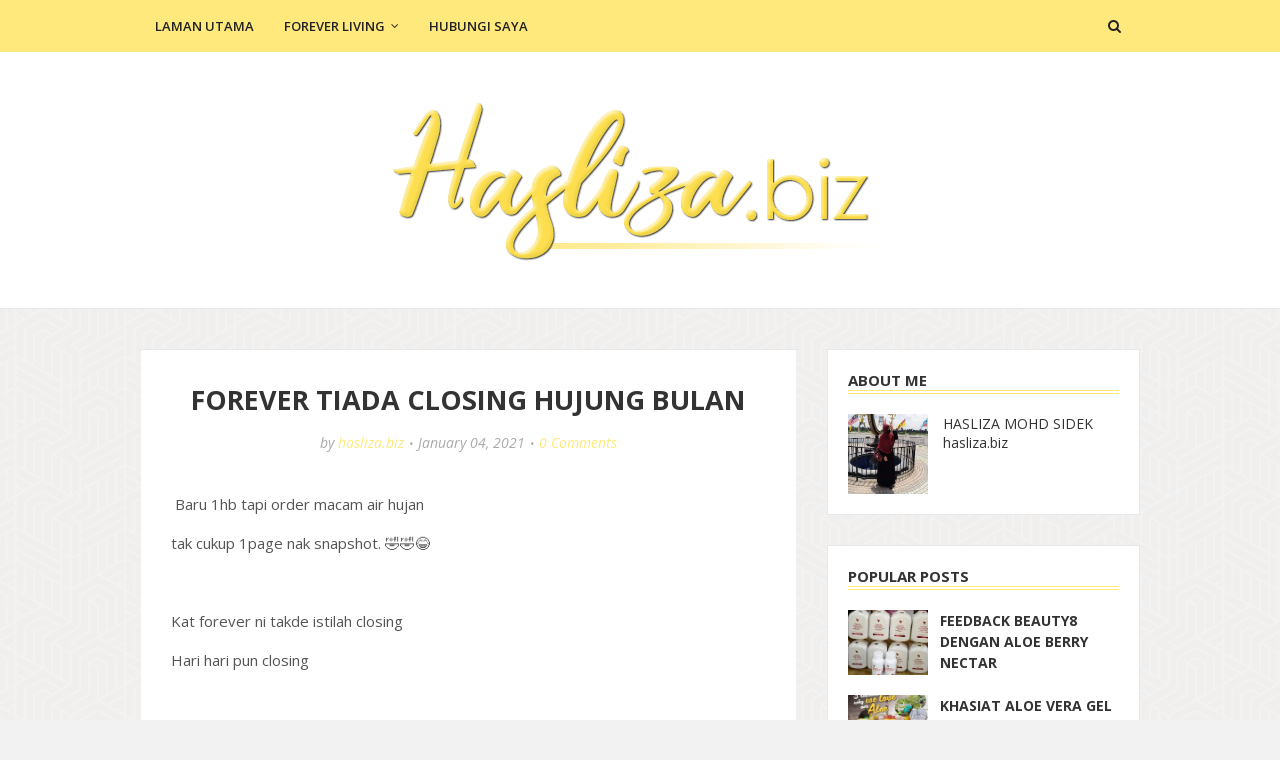

--- FILE ---
content_type: text/html; charset=UTF-8
request_url: https://www.hasliza.biz/b/stats?style=WHITE_TRANSPARENT&timeRange=ALL_TIME&token=APq4FmAmrM2Jh3f-mMMrMtOqkYpCpRT_FBaKdlvaTukB2teo7GkNTGANkZoL5VlozatxAjkkGahatoE0pYDXss9iVD9F_yk6Ug
body_size: 41
content:
{"total":560773,"sparklineOptions":{"backgroundColor":{"fillOpacity":0.1,"fill":"#ffffff"},"series":[{"areaOpacity":0.3,"color":"#fff"}]},"sparklineData":[[0,29],[1,33],[2,36],[3,32],[4,37],[5,43],[6,37],[7,36],[8,40],[9,74],[10,37],[11,38],[12,41],[13,30],[14,46],[15,36],[16,40],[17,48],[18,96],[19,97],[20,39],[21,47],[22,73],[23,55],[24,32],[25,52],[26,46],[27,52],[28,63],[29,17]],"nextTickMs":400000}

--- FILE ---
content_type: text/javascript; charset=UTF-8
request_url: https://www.hasliza.biz/feeds/posts/default/-/CARA%20JANA%20INCOME?alt=json-in-script&max-results=3&callback=jQuery112407986941594599828_1769757564348&_=1769757564349
body_size: 7229
content:
// API callback
jQuery112407986941594599828_1769757564348({"version":"1.0","encoding":"UTF-8","feed":{"xmlns":"http://www.w3.org/2005/Atom","xmlns$openSearch":"http://a9.com/-/spec/opensearchrss/1.0/","xmlns$blogger":"http://schemas.google.com/blogger/2008","xmlns$georss":"http://www.georss.org/georss","xmlns$gd":"http://schemas.google.com/g/2005","xmlns$thr":"http://purl.org/syndication/thread/1.0","id":{"$t":"tag:blogger.com,1999:blog-2645910085882235500"},"updated":{"$t":"2026-01-04T09:08:54.118+08:00"},"category":[{"term":"ALOE VERA GEL"},{"term":"CARA JANA INCOME"},{"term":"BEE HONEY"},{"term":"ARCTIC SEA"},{"term":"POMESTEEN"},{"term":"CARA DAFTAR AHLI FOREVER"},{"term":"ALOE EVER SHIELD DEODORANT STICK"},{"term":"PRODUK FOREVER"},{"term":"ALOE PROPOLIS CREME"},{"term":"ALOE VERA GELLY"},{"term":"AVOCADO FACE \u0026 BODY SOAP"},{"term":"ALOE SCRUB"},{"term":"START YOUR JOURNEY PACK"},{"term":"ALOE BERRY NECTAR"},{"term":"ABSORBENT-C"},{"term":"KONSEP FOREVER"},{"term":"ALOE SUNSCREEN"},{"term":"CHE KAK FOREVER"},{"term":"COMBO DAILY PACK"},{"term":"WELLNESS PACK"},{"term":"BEE POLLEN"},{"term":"FAMILY MAGIKA"},{"term":"ALOE BITS N' PEACHES"},{"term":"BEE PROPOLIS"},{"term":"KENAPA PERLU UPGRADE RANK VIP"},{"term":"ALOE VERA TOOTHGEL"},{"term":"BEE ROYAL JELLY"},{"term":"Rumah Penginapan Abe Long Ketereh"},{"term":"R3 FACTOR SKIN DEFENSE CREME"},{"term":"SET DETOX"},{"term":"SET IMMUNITY SUPPORT"},{"term":"SUPERGREEN"},{"term":"TIPS KENAL BISNES MLM"},{"term":"ALOE MASSAGE LOTION"},{"term":"ALOE MOISTURIZING LOTION"},{"term":"FIELDS OF GREEN"},{"term":"INFINITE"},{"term":"LITE"},{"term":"PERSONAL CARE"},{"term":"RAMADHAN PACK"},{"term":"TESTIMONI"},{"term":"ALOE LIPS"},{"term":"ALOE VERA"},{"term":"BEE  HONEY"},{"term":"DAILY NUTRITION PACK"},{"term":"DR REX"},{"term":"FIBER"},{"term":"SET BERPANTANG"},{"term":"SET CLEAN 9"},{"term":"ALOE FIRST SPRAY"},{"term":"BISNES TANPA LOAN"},{"term":"CARA PENGIRAAN BONUS"},{"term":"COMBO ALOE VERA GEL"},{"term":"DROPSHIP WANTED"},{"term":"INSPIRASI KEJAYAAN"},{"term":"ORAC"},{"term":"PENGIKTIRAFAN FOREVER"},{"term":"RANKING FOREVER"},{"term":"SIGN UP AHLI"},{"term":"WEBINAR IRFAN KHAIRI"},{"term":"5 SEBAB KENAPA BELI"},{"term":"ALOE BIO CELLULOSE MASK"},{"term":"ALOE LIQUID SOAP"},{"term":"ALOE TARGETED"},{"term":"ALOE8 BEAUTY8"},{"term":"ALPHA E-FACTOR"},{"term":"ANXIETY"},{"term":"ARAB SAUDI"},{"term":"ASRAMA"},{"term":"BEAUTY8"},{"term":"CARA PENGAMBILAN SUPPLEMENT"},{"term":"COMBO PENJAGAAN KULIT"},{"term":"ECZEMA"},{"term":"FEEDBACK ALOE VERA GEL"},{"term":"GOUT"},{"term":"INFO KESIHATAN"},{"term":"INSENTIF"},{"term":"KEDAI ONLINE CHE KAK"},{"term":"KENAPA SIHAT PENTING"},{"term":"KOSHER RATING"},{"term":"MAHAL VS MURAH"},{"term":"MAMICERY"},{"term":"MANAGER RAYYAN"},{"term":"MANFAAT MENULIS"},{"term":"MASALAH BAU BADAN"},{"term":"MOONCAKE"},{"term":"RESEPI CONFLAKE MADU"},{"term":"RESEPI MADU HALIA LEMON"},{"term":"RESEPI SUP AYAM HALIA"},{"term":"REVIEW MOVIE EDIE"},{"term":"ROYAL JELLY"},{"term":"SEBASTIAO MANUEL"},{"term":"SENTIASA POSITIF"},{"term":"SET BASIC SKINCARE"},{"term":"SET BUASIR"},{"term":"SET CANTIK GLOWING"},{"term":"SET GASTRIK"},{"term":"SET IBU HAMIL"},{"term":"SET IMMUNE BOOSTER"},{"term":"SET RAMADHAN"},{"term":"SHAMPOO DAN CONDITIONER"},{"term":"SHOPPE"},{"term":"SONYA"},{"term":"TESTIMONI BIZ FOREVER"}],"title":{"type":"text","$t":"HASLIZA.BIZ"},"subtitle":{"type":"html","$t":"Rumah Penginapan Abe Long, Ketereh, Kelantan\nWhatsapp: 0133703161 \/ 0139792352"},"link":[{"rel":"http://schemas.google.com/g/2005#feed","type":"application/atom+xml","href":"https:\/\/www.hasliza.biz\/feeds\/posts\/default"},{"rel":"self","type":"application/atom+xml","href":"https:\/\/www.blogger.com\/feeds\/2645910085882235500\/posts\/default\/-\/CARA+JANA+INCOME?alt=json-in-script\u0026max-results=3"},{"rel":"alternate","type":"text/html","href":"https:\/\/www.hasliza.biz\/search\/label\/CARA%20JANA%20INCOME"},{"rel":"hub","href":"http://pubsubhubbub.appspot.com/"},{"rel":"next","type":"application/atom+xml","href":"https:\/\/www.blogger.com\/feeds\/2645910085882235500\/posts\/default\/-\/CARA+JANA+INCOME\/-\/CARA+JANA+INCOME?alt=json-in-script\u0026start-index=4\u0026max-results=3"}],"author":[{"name":{"$t":"hasliza.biz"},"uri":{"$t":"http:\/\/www.blogger.com\/profile\/06513365182125278716"},"email":{"$t":"noreply@blogger.com"},"gd$image":{"rel":"http://schemas.google.com/g/2005#thumbnail","width":"16","height":"16","src":"https:\/\/img1.blogblog.com\/img\/b16-rounded.gif"}}],"generator":{"version":"7.00","uri":"http://www.blogger.com","$t":"Blogger"},"openSearch$totalResults":{"$t":"61"},"openSearch$startIndex":{"$t":"1"},"openSearch$itemsPerPage":{"$t":"3"},"entry":[{"id":{"$t":"tag:blogger.com,1999:blog-2645910085882235500.post-8254445169260308829"},"published":{"$t":"2021-07-10T18:23:00.001+08:00"},"updated":{"$t":"2021-07-10T18:24:53.150+08:00"},"category":[{"scheme":"http://www.blogger.com/atom/ns#","term":"CARA JANA INCOME"},{"scheme":"http://www.blogger.com/atom/ns#","term":"KENAPA PERLU UPGRADE RANK VIP"}],"title":{"type":"text","$t":"APAKAH KELEBIHAN JOIN FOREVER"},"content":{"type":"html","$t":"\u003Cp\u003E\u0026nbsp;Antara yang che kak nak bagitau apakah kelebihan kita apabila join Forever sama ada untuk bisnes atau untuk kegunaan sendiri.\u003C\/p\u003E\u003Cp\u003E\u003Cbr \/\u003E\u003C\/p\u003E\u003Cp\u003E1. LESS\u0026nbsp; 5 -48%\u0026nbsp;\u003C\/p\u003E\u003Cp\u003E\u0026nbsp;Less untuk ahli (preferred costumer) 5%.\u0026nbsp;\u003C\/p\u003E\u003Cp\u003ERank vip jimat 30%.\u0026nbsp;\u003C\/p\u003E\u003Cp\u003ELagi tinggi rank lagi jimat up 48%.\u003C\/p\u003E\u003Cp\u003ESape tak suka less. Sopim kat supermarket dapat less pun kita suka sangat,kan.\u003C\/p\u003E\u003Cp\u003E\u003Cbr \/\u003E\u003C\/p\u003E\u003Cp\u003E2. JIMAT \u0026amp; UNTUNG💰\u003C\/p\u003E\u003Cp\u003ESign up membership rm90, dapat balik duit kita tu dalam bentuk e-vaucer, boleh tukar barang.\u0026nbsp;\u003C\/p\u003E\u003Cp\u003ESetiap pembelian walaupun satu barang je masih dapat jimat.\u003C\/p\u003E\u003Cp\u003E\u003Cbr \/\u003E\u003C\/p\u003E\u003Cp\u003EKalau vip untung runcit 30%.\u0026nbsp;\u003C\/p\u003E\u003Cp\u003EBonus 25% daripada pembelian ahli. Takde MOQ. Beli satu pun tetap dapat untung runcit dan bonus. Bonus dibayar ikut harga runcit.\u003C\/p\u003E\u003Cp\u003E\u003Cbr \/\u003E\u003C\/p\u003E\u003Cp\u003E3. INCOME SAMPINGAN 💵\u003C\/p\u003E\u003Cp\u003ESape minat nak SIDE INCOME\u003C\/p\u003E\u003Cp\u003Eboleh sangat, sebab\u0026nbsp; boleh menjana pendapatan kita walaupun stay at home. Sape-sape pun boleh jana income 2,3,4,5 angka. Boleh bina rangkaian team sendiri.\u0026nbsp;\u003C\/p\u003E\u003Cp\u003E\u003Cbr \/\u003E\u003C\/p\u003E\u003Cp\u003E4. COMPANY YANG KUKUH🏤\u003C\/p\u003E\u003Cp\u003E43 tahun dah lebih 170 buah negara termasuk Arab Saudi dan Brunei🌍\u003C\/p\u003E\u003Cp\u003ESyarikat yang TIDAK mengamalkan sistem piramid , uv\/gv\/pv. Ada ladang aloe vera dan lebah ,kilang sendiri. Tak pakai orang tengah.\u003C\/p\u003E\u003Cp\u003E\u003Cbr \/\u003E\u003C\/p\u003E\u003Cp\u003E5. PRODUK BERKUALITI 💯\u003C\/p\u003E\u003Cp\u003ESemua org kenal aloe vera botol kuning. Produk berasaskan aloe vera, madu, delima. Produk kesihatan, penjagaan diri, harian. Diiktiraf dan halal.\u003C\/p\u003E\u003Cp\u003E\u003Cbr \/\u003E\u003C\/p\u003E\u003Cp\u003E6.BARANG\u0026nbsp; MUDAH JUAL\u003C\/p\u003E\u003Cp\u003EOrang dah kenal Forever. Jadi mudah untuk jual💸. Jangan malu untuk share dengan orang, yang kita adalah Forever Business Owner.\u003C\/p\u003E\u003Cp\u003E\u003Cbr \/\u003E\u003C\/p\u003E\u003Cp\u003E7. MODAL TANPA LOAN\u003C\/p\u003E\u003Cp\u003ETak perlu buat loan. Zero modal. Boleh mula dengan dropship.\u0026nbsp;\u003C\/p\u003E\u003Cp\u003E\u003Cbr \/\u003E\u003C\/p\u003E\u003Cp\u003E8. TAK NAK BISNES\u003C\/p\u003E\u003Cp\u003ETAPI NAK GUNA SENDIRI\u003C\/p\u003E\u003Cp\u003Eboleh jer guna produk untuk kegunaan sendiri. Untung juga sebab jimat. Tak perlu renew ahli setiap tahun.\u003C\/p\u003E\u003Cp\u003E\u003Cbr \/\u003E\u003C\/p\u003E\u003Cp\u003E9. ADA TEAM DAN MENTOR BOLEH GUIDE\u0026nbsp;\u003C\/p\u003E\u003Cp\u003ENak berjaya follow sahaja mentor. Ada grup support Family Magika yang kini dah melebihi 9000 ahli.\u0026nbsp;\u003C\/p\u003E\u003Cp\u003E\u003Cbr \/\u003E\u003C\/p\u003E\u003Cp\u003E10. ADA REWARD\u0026nbsp;\u003C\/p\u003E\u003Cp\u003EBanyak reward dari Forever dan team. Panjang benar nak list😁\u003C\/p\u003E\u003Cp\u003E\u003Cbr \/\u003E\u003C\/p\u003E\u003Cp\u003EMeh join dengan che kak\u003C\/p\u003E\u003Cp\u003EChe kak akan bantu uols untuk jana income\u003C\/p\u003E\u003Cp\u003ENak join untuk guna sendiri pun boleh.\u003C\/p\u003E\u003Cp\u003E\u003Cbr \/\u003E\u003C\/p\u003E\u003Cp\u003E📱0133703161\u003C\/p\u003E\u003Cp\u003E\u003Cbr \/\u003E\u003C\/p\u003E\u003Cp\u003E#chekakforever\u003C\/p\u003E\u003Cp\u003E#foreverpasirputeh\u003C\/p\u003E\u003Cp\u003E#foreverketereh\u003C\/p\u003E\u003Cp\u003E#foreverkelantan\u003C\/p\u003E\u003Cp\u003E#familymagika\u003C\/p\u003E\u003Cp\u003E\u003Cbr \/\u003E\u003C\/p\u003E\u003Cdiv class=\"separator\" style=\"clear: both; text-align: center;\"\u003E\u003Ca href=\"https:\/\/blogger.googleusercontent.com\/img\/b\/R29vZ2xl\/AVvXsEgiV4qhOYOVZlG8EvpGh4NjLoPOWpHSlrBPLmVXesyhkgVcfNasWBxWTRsWqf_FJX21tlhQ39OVJI1DITj7ihQxWJ669TLZdNLrpHGEHGgydlsEYzrzTA4fQbwKyV9zeuwfeWrCmkfBMYZZ\/s1920\/PhotoGrid_1_20210710100032.jpg\" imageanchor=\"1\" style=\"margin-left: 1em; margin-right: 1em;\"\u003E\u003Cimg border=\"0\" data-original-height=\"1920\" data-original-width=\"1920\" height=\"320\" src=\"https:\/\/blogger.googleusercontent.com\/img\/b\/R29vZ2xl\/AVvXsEgiV4qhOYOVZlG8EvpGh4NjLoPOWpHSlrBPLmVXesyhkgVcfNasWBxWTRsWqf_FJX21tlhQ39OVJI1DITj7ihQxWJ669TLZdNLrpHGEHGgydlsEYzrzTA4fQbwKyV9zeuwfeWrCmkfBMYZZ\/s320\/PhotoGrid_1_20210710100032.jpg\" \/\u003E\u003C\/a\u003E\u003C\/div\u003E\u003Cbr \/\u003E\u003Cdiv class=\"separator\" style=\"clear: both; text-align: center;\"\u003E\u003Ca href=\"https:\/\/blogger.googleusercontent.com\/img\/b\/R29vZ2xl\/AVvXsEi5t4yPOCv8HF1sW1rSS02cANcYAogzBfhi3vYnk1jtKDZDq4dmEuKH70REsOuGUIOTQRbEmrVlBIjmVfwFNrhua5TtnDxIBS2HIS_AN0BTLpVJTvdiNbeVwjA6bDglhIA4pz9CZ7gp6_PL\/s1920\/PhotoGrid_1_20210710101429.jpg\" imageanchor=\"1\" style=\"margin-left: 1em; margin-right: 1em;\"\u003E\u003Cimg border=\"0\" data-original-height=\"1920\" data-original-width=\"1920\" height=\"320\" src=\"https:\/\/blogger.googleusercontent.com\/img\/b\/R29vZ2xl\/AVvXsEi5t4yPOCv8HF1sW1rSS02cANcYAogzBfhi3vYnk1jtKDZDq4dmEuKH70REsOuGUIOTQRbEmrVlBIjmVfwFNrhua5TtnDxIBS2HIS_AN0BTLpVJTvdiNbeVwjA6bDglhIA4pz9CZ7gp6_PL\/s320\/PhotoGrid_1_20210710101429.jpg\" \/\u003E\u003C\/a\u003E\u003C\/div\u003E\u003Cbr \/\u003E\u003Cp\u003E\u003Cbr \/\u003E\u003C\/p\u003E"},"link":[{"rel":"replies","type":"application/atom+xml","href":"https:\/\/www.hasliza.biz\/feeds\/8254445169260308829\/comments\/default","title":"Post Comments"},{"rel":"replies","type":"text/html","href":"https:\/\/www.blogger.com\/comment\/fullpage\/post\/2645910085882235500\/8254445169260308829","title":"0 Comments"},{"rel":"edit","type":"application/atom+xml","href":"https:\/\/www.blogger.com\/feeds\/2645910085882235500\/posts\/default\/8254445169260308829"},{"rel":"self","type":"application/atom+xml","href":"https:\/\/www.blogger.com\/feeds\/2645910085882235500\/posts\/default\/8254445169260308829"},{"rel":"alternate","type":"text/html","href":"https:\/\/www.hasliza.biz\/2021\/07\/apakah-kelebihan-join-forever.html","title":"APAKAH KELEBIHAN JOIN FOREVER"}],"author":[{"name":{"$t":"hasliza.biz"},"uri":{"$t":"http:\/\/www.blogger.com\/profile\/06513365182125278716"},"email":{"$t":"noreply@blogger.com"},"gd$image":{"rel":"http://schemas.google.com/g/2005#thumbnail","width":"16","height":"16","src":"https:\/\/img1.blogblog.com\/img\/b16-rounded.gif"}}],"media$thumbnail":{"xmlns$media":"http://search.yahoo.com/mrss/","url":"https:\/\/blogger.googleusercontent.com\/img\/b\/R29vZ2xl\/AVvXsEgiV4qhOYOVZlG8EvpGh4NjLoPOWpHSlrBPLmVXesyhkgVcfNasWBxWTRsWqf_FJX21tlhQ39OVJI1DITj7ihQxWJ669TLZdNLrpHGEHGgydlsEYzrzTA4fQbwKyV9zeuwfeWrCmkfBMYZZ\/s72-c\/PhotoGrid_1_20210710100032.jpg","height":"72","width":"72"},"thr$total":{"$t":"0"}},{"id":{"$t":"tag:blogger.com,1999:blog-2645910085882235500.post-8046383154626615170"},"published":{"$t":"2021-06-20T08:43:00.001+08:00"},"updated":{"$t":"2021-06-20T08:43:59.449+08:00"},"category":[{"scheme":"http://www.blogger.com/atom/ns#","term":"CARA DAFTAR AHLI FOREVER"},{"scheme":"http://www.blogger.com/atom/ns#","term":"CARA JANA INCOME"},{"scheme":"http://www.blogger.com/atom/ns#","term":"INSENTIF"}],"title":{"type":"text","$t":"KENAPA DAN BAGAIMANA CARA UNTUK DAPATKAN INSENTIF FOREVER LIVING "},"content":{"type":"html","$t":"\u003Cp\u003E\u0026nbsp;Syarikat FOREVER LIVING sebuah syarikat networking biz yang kukuh.\u0026nbsp;\u003C\/p\u003E\u003Cp\u003E\u003Cbr \/\u003E\u003C\/p\u003E\u003Cp\u003E✅Ada ladang aloe vera dan ternakan lebah terbesar sendiri.\u003C\/p\u003E\u003Cp\u003E✅Ditubuhkan sejak 1978 (Sudah 43tahun)\u003C\/p\u003E\u003Cp\u003E✅Berada Di 171 buah negara termasuk ARAB SAUDI \u0026amp; BRUNEI\u003C\/p\u003E\u003Cdiv class=\"separator\" style=\"clear: both; text-align: center;\"\u003E\u003Ca href=\"https:\/\/blogger.googleusercontent.com\/img\/b\/R29vZ2xl\/AVvXsEiBAmyd604R6inC87SimPRVwFGm-Ui9kDw9XKGeGqSE49-Q_nGwbYB_Qo70XXG1X2v0HIIdLSeUUmqbxKKHeObb4KoJPVseeqihr-mlBbyPIV0Gxalgdp2ta42JcUKpOEEk9L2DbI3QI0dz\/s725\/Screenshot_20210426_231355.jpg\" imageanchor=\"1\" style=\"margin-left: 1em; margin-right: 1em;\"\u003E\u003Cimg border=\"0\" data-original-height=\"725\" data-original-width=\"720\" height=\"320\" src=\"https:\/\/blogger.googleusercontent.com\/img\/b\/R29vZ2xl\/AVvXsEiBAmyd604R6inC87SimPRVwFGm-Ui9kDw9XKGeGqSE49-Q_nGwbYB_Qo70XXG1X2v0HIIdLSeUUmqbxKKHeObb4KoJPVseeqihr-mlBbyPIV0Gxalgdp2ta42JcUKpOEEk9L2DbI3QI0dz\/s320\/Screenshot_20210426_231355.jpg\" \/\u003E\u003C\/a\u003E\u003C\/div\u003E\u003Cbr \/\u003E\u003Cp\u003E\u003Cbr \/\u003E\u003C\/p\u003E\u003Cp\u003E3 Konsep Utama Dalam ForeverLiving Ini:\u003C\/p\u003E\u003Cp\u003E🚫 Tiada Orang Tengah\u003C\/p\u003E\u003Cp\u003E🚫 Tiada Point (PV, BV, GV)\u003C\/p\u003E\u003Cp\u003E🚫 Tiada Sistem Pairing\u003C\/p\u003E\u003Cp\u003E\u003Cbr \/\u003E\u003C\/p\u003E\u003Cp\u003ESesiapa yang berminat\u0026nbsp; biz di forever Pulak, boleh kumpul\u003C\/p\u003E\u003Cp\u003E💎 Untung Runcit (5% - 48%)\u003C\/p\u003E\u003Cp\u003E💎 Direct Bonus (25% - 43%)\u003C\/p\u003E\u003Cp\u003E💎 Indirect Bonus (3% - 13%)\u003C\/p\u003E\u003Cp\u003E💎 Royalty Bonus (6%, 3%, 2%)\u0026nbsp;\u003C\/p\u003E\u003Cp\u003E\u003Cbr \/\u003E\u003C\/p\u003E\u003Cp\u003EDan Insentif menarik di Forever:\u003C\/p\u003E\u003Cp\u003E🚗Forever To Drive (Dapat Bonus kereta RM1500- RM3000 Untuk 36 bulan taknak beli kereta pun takpa dapat cash setiap bulan)\u003C\/p\u003E\u003Cp\u003E🏖 Eagle Manager Retreat (Asia \u0026amp; Overseas)\u003C\/p\u003E\u003Cp\u003E💰 CBM (3% Keuntungan dunia)\u003C\/p\u003E\u003Cp\u003E💵 Global Rally (Tarik cek wang besar tu)\u003C\/p\u003E\u003Cp\u003E\u003Cbr \/\u003E\u003C\/p\u003E\u003Cp\u003E\u0026nbsp;Banyak lagi insentif lain yang best walaupun sebagai pengguna tegar sahaja. Tak nak biz pun ada reward yang syarikat bagi. Ada Costumer Reward Program dan 5cc, 25cc Reward pun ada.\u0026nbsp;\u003C\/p\u003E\u003Cdiv class=\"separator\" style=\"clear: both; text-align: center;\"\u003E\u003Ca href=\"https:\/\/blogger.googleusercontent.com\/img\/b\/R29vZ2xl\/AVvXsEj7_R9pGd7cf416dKgi6KDGPRrIWPw3A9-Cv7HucXDpb8vGN1lhuaIxrALueuvuJ-VmWTlrw71iVqjwgCWVVJb8QnWHM74FR4dQ548M-sjHV05Axhvq8yupXcyb2wq8KZQ8NKvEc9Q0-_Qj\/s1080\/IMG-20201112-WA0007.jpg\" imageanchor=\"1\" style=\"margin-left: 1em; margin-right: 1em;\"\u003E\u003Cimg border=\"0\" data-original-height=\"810\" data-original-width=\"1080\" src=\"https:\/\/blogger.googleusercontent.com\/img\/b\/R29vZ2xl\/AVvXsEj7_R9pGd7cf416dKgi6KDGPRrIWPw3A9-Cv7HucXDpb8vGN1lhuaIxrALueuvuJ-VmWTlrw71iVqjwgCWVVJb8QnWHM74FR4dQ548M-sjHV05Axhvq8yupXcyb2wq8KZQ8NKvEc9Q0-_Qj\/s320\/IMG-20201112-WA0007.jpg\" width=\"320\" \/\u003E\u003C\/a\u003E\u003C\/div\u003E\u003Cbr \/\u003E\u003Cdiv class=\"separator\" style=\"clear: both; text-align: center;\"\u003E\u003Ca href=\"https:\/\/blogger.googleusercontent.com\/img\/b\/R29vZ2xl\/AVvXsEh7NFAd34PQ_Gc44juePm2q5ZRx_Q1xyoGTvbNqmMXDNJWupjgwTNepcMBeNf45UL9TJiv8KJq9Gy-F-mzTnI_20oWR-KH4X4ktq5_XmJNR_SH5K9S-_BqX5rW7mIYXuXXdSDcjTF4rbMgf\/s498\/IMG-20201112-WA0009.jpg\" imageanchor=\"1\" style=\"margin-left: 1em; margin-right: 1em;\"\u003E\u003Cimg border=\"0\" data-original-height=\"279\" data-original-width=\"498\" src=\"https:\/\/blogger.googleusercontent.com\/img\/b\/R29vZ2xl\/AVvXsEh7NFAd34PQ_Gc44juePm2q5ZRx_Q1xyoGTvbNqmMXDNJWupjgwTNepcMBeNf45UL9TJiv8KJq9Gy-F-mzTnI_20oWR-KH4X4ktq5_XmJNR_SH5K9S-_BqX5rW7mIYXuXXdSDcjTF4rbMgf\/s320\/IMG-20201112-WA0009.jpg\" width=\"320\" \/\u003E\u003C\/a\u003E\u003C\/div\u003E\u003Cbr \/\u003E\u003Cdiv class=\"separator\" style=\"clear: both; text-align: center;\"\u003E\u003Ca href=\"https:\/\/blogger.googleusercontent.com\/img\/b\/R29vZ2xl\/AVvXsEgcN8UBb9XK8VGTH7lqCTHBssahBMZtIP0MWHd0tuIfJaP3LlH7Ad65F0EFCLkD-_pQvJ8qHMV8B2pvUigt55QgpLMydHEHtQnOkMfTyOr9sCjsXq3jvLpuJDkdquxydYcDnGHPZAyjEQM7\/s1008\/IMG-20201112-WA0012.jpg\" imageanchor=\"1\" style=\"margin-left: 1em; margin-right: 1em;\"\u003E\u003Cimg border=\"0\" data-original-height=\"560\" data-original-width=\"1008\" src=\"https:\/\/blogger.googleusercontent.com\/img\/b\/R29vZ2xl\/AVvXsEgcN8UBb9XK8VGTH7lqCTHBssahBMZtIP0MWHd0tuIfJaP3LlH7Ad65F0EFCLkD-_pQvJ8qHMV8B2pvUigt55QgpLMydHEHtQnOkMfTyOr9sCjsXq3jvLpuJDkdquxydYcDnGHPZAyjEQM7\/s320\/IMG-20201112-WA0012.jpg\" width=\"320\" \/\u003E\u003C\/a\u003E\u003C\/div\u003E\u003Cbr \/\u003E\u003Cp\u003E\u003Cbr \/\u003E\u003C\/p\u003E\u003Cp\u003EJadi, Macam mana nak bermula di forever ni?\u003C\/p\u003E\u003Cp\u003E\u003Cbr \/\u003E\u003C\/p\u003E\u003Cp\u003EMula-mula kena jadi ahli dulu.\u0026nbsp; \u0026nbsp;Signup as Preferred Costumer (Ahli Biasa) atau Upgred jadi VIP\u0026nbsp;\u003C\/p\u003E\u003Cdiv class=\"separator\" style=\"clear: both; text-align: center;\"\u003E\u003Ca href=\"https:\/\/blogger.googleusercontent.com\/img\/b\/R29vZ2xl\/AVvXsEhhhxKKQdwgEHoRUXWCkU40ZiBTL75TIVy7XjePQT9GYOqSoRpnqzLr3NgIrNmhyphenhyphenwMWQsLrjwnXI9W2w5mBzEmRihqzkpy6FoAw_Yg464tZmushQPrQOnfeFK_3lqh8k1pI5MbiJTQIhCis\/s720\/FB_IMG_1623919234800.jpg\" imageanchor=\"1\" style=\"margin-left: 1em; margin-right: 1em;\"\u003E\u003Cimg border=\"0\" data-original-height=\"720\" data-original-width=\"720\" height=\"320\" src=\"https:\/\/blogger.googleusercontent.com\/img\/b\/R29vZ2xl\/AVvXsEhhhxKKQdwgEHoRUXWCkU40ZiBTL75TIVy7XjePQT9GYOqSoRpnqzLr3NgIrNmhyphenhyphenwMWQsLrjwnXI9W2w5mBzEmRihqzkpy6FoAw_Yg464tZmushQPrQOnfeFK_3lqh8k1pI5MbiJTQIhCis\/s320\/FB_IMG_1623919234800.jpg\" \/\u003E\u003C\/a\u003E\u003C\/div\u003E\u003Cbr \/\u003E\u003Cp\u003E\u003Cbr \/\u003E\u003C\/p\u003E\u003Cp\u003EKeahlian seumur hidup. Tak perlu bayar yuran tahunan untuk naintain keahlian\u003C\/p\u003E\u003Cp\u003E\u003Cbr \/\u003E\u003C\/p\u003E\u003Cp\u003E1️⃣ Preferred Costumer : RM90 (Diskaun 5%) Dapat balik voucher boleh tebus barang bernilai RM90.\u0026nbsp;\u003C\/p\u003E\u003Cp\u003E\u003Cbr \/\u003E\u003C\/p\u003E\u003Cp\u003E2️⃣ Ahli VIP : RM1820 (Layak diskaun 30%) Boleh pilih lebih 20 produk. Tiada MOQ\u0026nbsp; untuk dapat 30% diskaun.\u003C\/p\u003E\u003Cp\u003E\u003Cbr \/\u003E\u003C\/p\u003E\u003Cp\u003ERM1820\u0026nbsp; boleh bayar sekaligus atau kumpul dalam masa 2 bulan pembelian.\u003C\/p\u003E\u003Cp\u003E\u003Cbr \/\u003E\u003C\/p\u003E\u003Cp\u003EKepada yang suka diskaun besar, sangat digalakkan upgred as VIP\u003C\/p\u003E\u003Cdiv class=\"separator\" style=\"clear: both; text-align: center;\"\u003E\u003Ca href=\"https:\/\/blogger.googleusercontent.com\/img\/b\/R29vZ2xl\/AVvXsEgFCVc8ZE2ined3BaEYo8NNoxWF94A_d7IHvewHH3SMsoNLecKZTCM3XNVo8u6YtTuB4-VclGvp6oZyJTqS4CRqFrtrthq8DVcI3vBq3zqdcVtyK_LsWBvycKqo6omUhEhLaeFQmxDyVdXf\/s1080\/IMG-20210601-WA0113.jpg\" imageanchor=\"1\" style=\"margin-left: 1em; margin-right: 1em;\"\u003E\u003Cimg border=\"0\" data-original-height=\"1080\" data-original-width=\"864\" height=\"320\" src=\"https:\/\/blogger.googleusercontent.com\/img\/b\/R29vZ2xl\/AVvXsEgFCVc8ZE2ined3BaEYo8NNoxWF94A_d7IHvewHH3SMsoNLecKZTCM3XNVo8u6YtTuB4-VclGvp6oZyJTqS4CRqFrtrthq8DVcI3vBq3zqdcVtyK_LsWBvycKqo6omUhEhLaeFQmxDyVdXf\/s320\/IMG-20210601-WA0113.jpg\" \/\u003E\u003C\/a\u003E\u003C\/div\u003E\u003Cbr \/\u003E\u003Cp\u003E\u003Cbr \/\u003E\u003C\/p\u003E\u003Cp\u003EUntung berganda\u0026nbsp; dan boleh pilih untuk jadi product lover atau nak mula berbiz dengan Forever.\u003C\/p\u003E\u003Cdiv class=\"separator\" style=\"clear: both; text-align: center;\"\u003E\u003Ca href=\"https:\/\/blogger.googleusercontent.com\/img\/b\/R29vZ2xl\/AVvXsEi-qtBN5NJutNj20S0_SE4EFRrJ3yUa4NRXbPVlnEKXxP7HJU0-ua3EdnwRuxVWhOAGDbn7Ekzzm9hen2EAsGn9-0n-Bp_sO-yTSUjrDheydvPTAo57bbG5fMWSqmAlG6lGcZ0lXDEN7fv-\/s720\/FB_IMG_1614984255214.jpg\" imageanchor=\"1\" style=\"margin-left: 1em; margin-right: 1em;\"\u003E\u003Cimg border=\"0\" data-original-height=\"720\" data-original-width=\"720\" height=\"320\" src=\"https:\/\/blogger.googleusercontent.com\/img\/b\/R29vZ2xl\/AVvXsEi-qtBN5NJutNj20S0_SE4EFRrJ3yUa4NRXbPVlnEKXxP7HJU0-ua3EdnwRuxVWhOAGDbn7Ekzzm9hen2EAsGn9-0n-Bp_sO-yTSUjrDheydvPTAo57bbG5fMWSqmAlG6lGcZ0lXDEN7fv-\/s320\/FB_IMG_1614984255214.jpg\" \/\u003E\u003C\/a\u003E\u003C\/div\u003E\u003Cbr \/\u003E\u003Cp\u003E\u003Cbr \/\u003E\u003C\/p\u003E\u003Cp\u003E#familymagika\u0026nbsp;\u003C\/p\u003E"},"link":[{"rel":"replies","type":"application/atom+xml","href":"https:\/\/www.hasliza.biz\/feeds\/8046383154626615170\/comments\/default","title":"Post Comments"},{"rel":"replies","type":"text/html","href":"https:\/\/www.blogger.com\/comment\/fullpage\/post\/2645910085882235500\/8046383154626615170","title":"0 Comments"},{"rel":"edit","type":"application/atom+xml","href":"https:\/\/www.blogger.com\/feeds\/2645910085882235500\/posts\/default\/8046383154626615170"},{"rel":"self","type":"application/atom+xml","href":"https:\/\/www.blogger.com\/feeds\/2645910085882235500\/posts\/default\/8046383154626615170"},{"rel":"alternate","type":"text/html","href":"https:\/\/www.hasliza.biz\/2021\/06\/kenapa-dan-bagaimana-cara-untuk.html","title":"KENAPA DAN BAGAIMANA CARA UNTUK DAPATKAN INSENTIF FOREVER LIVING "}],"author":[{"name":{"$t":"hasliza.biz"},"uri":{"$t":"http:\/\/www.blogger.com\/profile\/06513365182125278716"},"email":{"$t":"noreply@blogger.com"},"gd$image":{"rel":"http://schemas.google.com/g/2005#thumbnail","width":"16","height":"16","src":"https:\/\/img1.blogblog.com\/img\/b16-rounded.gif"}}],"media$thumbnail":{"xmlns$media":"http://search.yahoo.com/mrss/","url":"https:\/\/blogger.googleusercontent.com\/img\/b\/R29vZ2xl\/AVvXsEiBAmyd604R6inC87SimPRVwFGm-Ui9kDw9XKGeGqSE49-Q_nGwbYB_Qo70XXG1X2v0HIIdLSeUUmqbxKKHeObb4KoJPVseeqihr-mlBbyPIV0Gxalgdp2ta42JcUKpOEEk9L2DbI3QI0dz\/s72-c\/Screenshot_20210426_231355.jpg","height":"72","width":"72"},"thr$total":{"$t":"0"}},{"id":{"$t":"tag:blogger.com,1999:blog-2645910085882235500.post-2419276978723926399"},"published":{"$t":"2021-06-19T18:33:00.001+08:00"},"updated":{"$t":"2021-06-19T18:33:45.545+08:00"},"category":[{"scheme":"http://www.blogger.com/atom/ns#","term":"CARA JANA INCOME"}],"title":{"type":"text","$t":"KENAPA PILIH BIZ FOREVER "},"content":{"type":"html","$t":"\u003Cp\u003E\u0026nbsp;Ada yang nak cuba try test peluang bisnes?\u0026nbsp;\u003C\/p\u003E\u003Cp\u003E\u003Cbr \/\u003E\u003C\/p\u003E\u003Cp\u003EJom kita cuba Forever.\u0026nbsp;\u003C\/p\u003E\u003Cdiv class=\"separator\" style=\"clear: both; text-align: center;\"\u003E\u003Ca href=\"https:\/\/blogger.googleusercontent.com\/img\/b\/R29vZ2xl\/AVvXsEj2-_jGkMLp-1O2d8hMeETlAv5KGiqeDxhUqKTwX3ML7O9HpfZRXd9l1z14m0oZRN-IquzrT11GjdAe6uPivGcc5vFmgtrrDtjnmMLPYZILd69lHgApg30yf_0PfKmtImOn9ruIfA7pJUyJ\/s1080\/IMG-20210618-WA0047.jpg\" imageanchor=\"1\" style=\"margin-left: 1em; margin-right: 1em;\"\u003E\u003Cimg border=\"0\" data-original-height=\"1080\" data-original-width=\"1079\" height=\"320\" src=\"https:\/\/blogger.googleusercontent.com\/img\/b\/R29vZ2xl\/AVvXsEj2-_jGkMLp-1O2d8hMeETlAv5KGiqeDxhUqKTwX3ML7O9HpfZRXd9l1z14m0oZRN-IquzrT11GjdAe6uPivGcc5vFmgtrrDtjnmMLPYZILd69lHgApg30yf_0PfKmtImOn9ruIfA7pJUyJ\/s320\/IMG-20210618-WA0047.jpg\" \/\u003E\u003C\/a\u003E\u003C\/div\u003E\u003Cbr \/\u003E\u003Cp\u003E\u003Cbr \/\u003E\u003C\/p\u003E\u003Cp\u003EModal join ahli RM90, tetap dapat barang RM90, best dapat balik duit tu. Macam free je kan?\u0026nbsp;\u003C\/p\u003E\u003Cdiv class=\"separator\" style=\"clear: both; text-align: center;\"\u003E\u003Ca href=\"https:\/\/blogger.googleusercontent.com\/img\/b\/R29vZ2xl\/AVvXsEjIx6MDHGLDVCF6tu1WKh21z-y_SyyUAlKm_Wgy2f8ALbChJhCEdt-UHOvJtBnRGU_K3B7_cAQ7dzhjWczCaorwpJmycsKxDrdRWF6gqo1ff84XJDXHVPQt4z-fl2KBKPMmOqVvw1oBa0pN\/s720\/FB_IMG_1623919234800.jpg\" imageanchor=\"1\" style=\"margin-left: 1em; margin-right: 1em;\"\u003E\u003Cimg border=\"0\" data-original-height=\"720\" data-original-width=\"720\" height=\"320\" src=\"https:\/\/blogger.googleusercontent.com\/img\/b\/R29vZ2xl\/AVvXsEjIx6MDHGLDVCF6tu1WKh21z-y_SyyUAlKm_Wgy2f8ALbChJhCEdt-UHOvJtBnRGU_K3B7_cAQ7dzhjWczCaorwpJmycsKxDrdRWF6gqo1ff84XJDXHVPQt4z-fl2KBKPMmOqVvw1oBa0pN\/s320\/FB_IMG_1623919234800.jpg\" \/\u003E\u003C\/a\u003E\u003C\/div\u003E\u003Cbr \/\u003E\u003Cp\u003E\u003Cbr \/\u003E\u003C\/p\u003E\u003Cp\u003EChe kak bagi peluang kat diri che kak selama 3 bulan. Try test buat bisnes Forever. Eh syok pulak. Serasi dengan jiwa.\u0026nbsp;\u003C\/p\u003E\u003Cp\u003ESo, che kak nak ajak uols juga la.\u0026nbsp;\u003C\/p\u003E\u003Cp\u003E\u003Cbr \/\u003E\u003C\/p\u003E\u003Cp\u003EKalau rasa tak ok, boleh stop. Tapi selagi tak cuba, kita tak tau kan. Bisnes santai-santai je, takde closing. Tak perlu berhutang nak buat modal.\u0026nbsp;\u003C\/p\u003E\u003Cp\u003E\u003Cbr \/\u003E\u003C\/p\u003E\u003Cp\u003EKenapa che kak pilih Forever?\u0026nbsp;\u003C\/p\u003E\u003Cp\u003E\u003Cbr \/\u003E\u003C\/p\u003E\u003Cp\u003E3 Konsep yg berbeza dari MLM lain.\u003C\/p\u003E\u003Cp\u003E1. bukan syarikat orang tengah,\u003C\/p\u003E\u003Cp\u003E2. takde sistem point,\u003C\/p\u003E\u003Cp\u003E3. takde sistem pairing.\u003C\/p\u003E\u003Cdiv class=\"separator\" style=\"clear: both; text-align: center;\"\u003E\u003Ca href=\"https:\/\/blogger.googleusercontent.com\/img\/b\/R29vZ2xl\/AVvXsEgIxTInXxkXAvX9SjxNvC2BSAgDH_oWaIp1WJzQm6VGtEHCmK3SvsoEmfQy-KtYVmc-od0K5gERMtiWYRScmoqVEuy9GFLEVYNRindDIW2O1gte9XIhi7soqKqXEHPzXYvvrW5te4e4bj3o\/s725\/Screenshot_20210426_231355.jpg\" imageanchor=\"1\" style=\"margin-left: 1em; margin-right: 1em;\"\u003E\u003Cimg border=\"0\" data-original-height=\"725\" data-original-width=\"720\" height=\"320\" src=\"https:\/\/blogger.googleusercontent.com\/img\/b\/R29vZ2xl\/AVvXsEgIxTInXxkXAvX9SjxNvC2BSAgDH_oWaIp1WJzQm6VGtEHCmK3SvsoEmfQy-KtYVmc-od0K5gERMtiWYRScmoqVEuy9GFLEVYNRindDIW2O1gte9XIhi7soqKqXEHPzXYvvrW5te4e4bj3o\/s320\/Screenshot_20210426_231355.jpg\" \/\u003E\u003C\/a\u003E\u003C\/div\u003E\u003Cbr \/\u003E\u003Cp\u003E\u003Cbr \/\u003E\u003C\/p\u003E\u003Cp\u003ESyarikat dah lebih 40 tahun di lebih 170 negara termasuk Arab Saudi dan Brunei.\u003C\/p\u003E\u003Cp\u003E\u003Cbr \/\u003E\u003C\/p\u003E\u003Cp\u003EProduk head to toe berasaskan aloevera, madu, delima, high repeat order, marketing plan simple, duplicable, profitable, fun dan sangat telus. Proven results dalam team 3,4,5,6 angka.\u003C\/p\u003E\u003Cdiv class=\"separator\" style=\"clear: both; text-align: center;\"\u003E\u003Ca href=\"https:\/\/blogger.googleusercontent.com\/img\/b\/R29vZ2xl\/AVvXsEhbDNOAhHJdZF33c1WWDqoeN_jOo8iC1ioFjX9L6JT0QcztJXURrJFFkxXC2r3wADbWztcWyL72R9RoN7w4hc3isapQlJ-XV5CxC7hSIPzOSkFxKjQ7cL9XDMa6dnuBINqBm-3SAWvl6EP8\/s960\/IMG-20210305-WA0022.jpg\" imageanchor=\"1\" style=\"margin-left: 1em; margin-right: 1em;\"\u003E\u003Cimg border=\"0\" data-original-height=\"674\" data-original-width=\"960\" src=\"https:\/\/blogger.googleusercontent.com\/img\/b\/R29vZ2xl\/AVvXsEhbDNOAhHJdZF33c1WWDqoeN_jOo8iC1ioFjX9L6JT0QcztJXURrJFFkxXC2r3wADbWztcWyL72R9RoN7w4hc3isapQlJ-XV5CxC7hSIPzOSkFxKjQ7cL9XDMa6dnuBINqBm-3SAWvl6EP8\/s320\/IMG-20210305-WA0022.jpg\" width=\"320\" \/\u003E\u003C\/a\u003E\u003C\/div\u003E\u003Cbr \/\u003E\u003Cp\u003E\u003Cbr \/\u003E\u003C\/p\u003E\u003Cp\u003ESistem patuh syariah dan diterima kat Arab Saudi dan Brunei juga. 2 negara ni memang strict dengan sistem MLM. So, bukan calang-calang Forever dapat tembus pasaran dunia.\u0026nbsp;\u003C\/p\u003E\u003Cdiv class=\"separator\" style=\"clear: both; text-align: center;\"\u003E\u003Ca href=\"https:\/\/blogger.googleusercontent.com\/img\/b\/R29vZ2xl\/AVvXsEiaV19N24DIn4Pb01cIkhvgCdMSCYZYR40a9jkm0723f-aVDu_pgi4v8iuoBunzfDpnVkLDRkOy3OYIXlzeAQEKjvYDfAGZlAhsOZ_0VMCTRMVuKagjzdyFT38-XgOQAHkzD2SzEy2fBwpp\/s720\/Screenshot_20201129_204048.jpg\" imageanchor=\"1\" style=\"margin-left: 1em; margin-right: 1em;\"\u003E\u003Cimg border=\"0\" data-original-height=\"701\" data-original-width=\"720\" src=\"https:\/\/blogger.googleusercontent.com\/img\/b\/R29vZ2xl\/AVvXsEiaV19N24DIn4Pb01cIkhvgCdMSCYZYR40a9jkm0723f-aVDu_pgi4v8iuoBunzfDpnVkLDRkOy3OYIXlzeAQEKjvYDfAGZlAhsOZ_0VMCTRMVuKagjzdyFT38-XgOQAHkzD2SzEy2fBwpp\/s320\/Screenshot_20201129_204048.jpg\" width=\"320\" \/\u003E\u003C\/a\u003E\u003C\/div\u003E\u003Cbr \/\u003E\u003Cp\u003E\u003Cbr \/\u003E\u003C\/p\u003E\u003Cp\u003EWww.wasap.my\/60133703161\/nakbizforever\u003C\/p\u003E\u003Cp\u003E\u003Cbr \/\u003E\u003C\/p\u003E\u003Cp\u003E#familymagika\u003C\/p\u003E\u003Cp\u003E#chekakforever\u003C\/p\u003E\u003Cp\u003E#foreverpasirputeh\u003C\/p\u003E\u003Cp\u003E#foreverketereh\u0026nbsp;\u003C\/p\u003E"},"link":[{"rel":"replies","type":"application/atom+xml","href":"https:\/\/www.hasliza.biz\/feeds\/2419276978723926399\/comments\/default","title":"Post Comments"},{"rel":"replies","type":"text/html","href":"https:\/\/www.blogger.com\/comment\/fullpage\/post\/2645910085882235500\/2419276978723926399","title":"0 Comments"},{"rel":"edit","type":"application/atom+xml","href":"https:\/\/www.blogger.com\/feeds\/2645910085882235500\/posts\/default\/2419276978723926399"},{"rel":"self","type":"application/atom+xml","href":"https:\/\/www.blogger.com\/feeds\/2645910085882235500\/posts\/default\/2419276978723926399"},{"rel":"alternate","type":"text/html","href":"https:\/\/www.hasliza.biz\/2021\/06\/kenapa-pilih-biz-forever.html","title":"KENAPA PILIH BIZ FOREVER "}],"author":[{"name":{"$t":"hasliza.biz"},"uri":{"$t":"http:\/\/www.blogger.com\/profile\/06513365182125278716"},"email":{"$t":"noreply@blogger.com"},"gd$image":{"rel":"http://schemas.google.com/g/2005#thumbnail","width":"16","height":"16","src":"https:\/\/img1.blogblog.com\/img\/b16-rounded.gif"}}],"media$thumbnail":{"xmlns$media":"http://search.yahoo.com/mrss/","url":"https:\/\/blogger.googleusercontent.com\/img\/b\/R29vZ2xl\/AVvXsEj2-_jGkMLp-1O2d8hMeETlAv5KGiqeDxhUqKTwX3ML7O9HpfZRXd9l1z14m0oZRN-IquzrT11GjdAe6uPivGcc5vFmgtrrDtjnmMLPYZILd69lHgApg30yf_0PfKmtImOn9ruIfA7pJUyJ\/s72-c\/IMG-20210618-WA0047.jpg","height":"72","width":"72"},"thr$total":{"$t":"0"}}]}});

--- FILE ---
content_type: text/javascript; charset=UTF-8
request_url: https://www.hasliza.biz/feeds/posts/default?alt=json-in-script&max-results=3&callback=jQuery112407986941594599828_1769757564346&_=1769757564347
body_size: 7816
content:
// API callback
jQuery112407986941594599828_1769757564346({"version":"1.0","encoding":"UTF-8","feed":{"xmlns":"http://www.w3.org/2005/Atom","xmlns$openSearch":"http://a9.com/-/spec/opensearchrss/1.0/","xmlns$blogger":"http://schemas.google.com/blogger/2008","xmlns$georss":"http://www.georss.org/georss","xmlns$gd":"http://schemas.google.com/g/2005","xmlns$thr":"http://purl.org/syndication/thread/1.0","id":{"$t":"tag:blogger.com,1999:blog-2645910085882235500"},"updated":{"$t":"2026-01-04T09:08:54.118+08:00"},"category":[{"term":"ALOE VERA GEL"},{"term":"CARA JANA INCOME"},{"term":"BEE HONEY"},{"term":"ARCTIC SEA"},{"term":"POMESTEEN"},{"term":"CARA DAFTAR AHLI FOREVER"},{"term":"ALOE EVER SHIELD DEODORANT STICK"},{"term":"PRODUK FOREVER"},{"term":"ALOE PROPOLIS CREME"},{"term":"ALOE VERA GELLY"},{"term":"AVOCADO FACE \u0026 BODY SOAP"},{"term":"ALOE SCRUB"},{"term":"START YOUR JOURNEY PACK"},{"term":"ALOE BERRY NECTAR"},{"term":"ABSORBENT-C"},{"term":"KONSEP FOREVER"},{"term":"ALOE SUNSCREEN"},{"term":"CHE KAK FOREVER"},{"term":"COMBO DAILY PACK"},{"term":"WELLNESS PACK"},{"term":"BEE POLLEN"},{"term":"FAMILY MAGIKA"},{"term":"ALOE BITS N' PEACHES"},{"term":"BEE PROPOLIS"},{"term":"KENAPA PERLU UPGRADE RANK VIP"},{"term":"ALOE VERA TOOTHGEL"},{"term":"BEE ROYAL JELLY"},{"term":"Rumah Penginapan Abe Long Ketereh"},{"term":"R3 FACTOR SKIN DEFENSE CREME"},{"term":"SET DETOX"},{"term":"SET IMMUNITY SUPPORT"},{"term":"SUPERGREEN"},{"term":"TIPS KENAL BISNES MLM"},{"term":"ALOE MASSAGE LOTION"},{"term":"ALOE MOISTURIZING LOTION"},{"term":"FIELDS OF GREEN"},{"term":"INFINITE"},{"term":"LITE"},{"term":"PERSONAL CARE"},{"term":"RAMADHAN PACK"},{"term":"TESTIMONI"},{"term":"ALOE LIPS"},{"term":"ALOE VERA"},{"term":"BEE  HONEY"},{"term":"DAILY NUTRITION PACK"},{"term":"DR REX"},{"term":"FIBER"},{"term":"SET BERPANTANG"},{"term":"SET CLEAN 9"},{"term":"ALOE FIRST SPRAY"},{"term":"BISNES TANPA LOAN"},{"term":"CARA PENGIRAAN BONUS"},{"term":"COMBO ALOE VERA GEL"},{"term":"DROPSHIP WANTED"},{"term":"INSPIRASI KEJAYAAN"},{"term":"ORAC"},{"term":"PENGIKTIRAFAN FOREVER"},{"term":"RANKING FOREVER"},{"term":"SIGN UP AHLI"},{"term":"WEBINAR IRFAN KHAIRI"},{"term":"5 SEBAB KENAPA BELI"},{"term":"ALOE BIO CELLULOSE MASK"},{"term":"ALOE LIQUID SOAP"},{"term":"ALOE TARGETED"},{"term":"ALOE8 BEAUTY8"},{"term":"ALPHA E-FACTOR"},{"term":"ANXIETY"},{"term":"ARAB SAUDI"},{"term":"ASRAMA"},{"term":"BEAUTY8"},{"term":"CARA PENGAMBILAN SUPPLEMENT"},{"term":"COMBO PENJAGAAN KULIT"},{"term":"ECZEMA"},{"term":"FEEDBACK ALOE VERA GEL"},{"term":"GOUT"},{"term":"INFO KESIHATAN"},{"term":"INSENTIF"},{"term":"KEDAI ONLINE CHE KAK"},{"term":"KENAPA SIHAT PENTING"},{"term":"KOSHER RATING"},{"term":"MAHAL VS MURAH"},{"term":"MAMICERY"},{"term":"MANAGER RAYYAN"},{"term":"MANFAAT MENULIS"},{"term":"MASALAH BAU BADAN"},{"term":"MOONCAKE"},{"term":"RESEPI CONFLAKE MADU"},{"term":"RESEPI MADU HALIA LEMON"},{"term":"RESEPI SUP AYAM HALIA"},{"term":"REVIEW MOVIE EDIE"},{"term":"ROYAL JELLY"},{"term":"SEBASTIAO MANUEL"},{"term":"SENTIASA POSITIF"},{"term":"SET BASIC SKINCARE"},{"term":"SET BUASIR"},{"term":"SET CANTIK GLOWING"},{"term":"SET GASTRIK"},{"term":"SET IBU HAMIL"},{"term":"SET IMMUNE BOOSTER"},{"term":"SET RAMADHAN"},{"term":"SHAMPOO DAN CONDITIONER"},{"term":"SHOPPE"},{"term":"SONYA"},{"term":"TESTIMONI BIZ FOREVER"}],"title":{"type":"text","$t":"HASLIZA.BIZ"},"subtitle":{"type":"html","$t":"Rumah Penginapan Abe Long, Ketereh, Kelantan\nWhatsapp: 0133703161 \/ 0139792352"},"link":[{"rel":"http://schemas.google.com/g/2005#feed","type":"application/atom+xml","href":"https:\/\/www.hasliza.biz\/feeds\/posts\/default"},{"rel":"self","type":"application/atom+xml","href":"https:\/\/www.blogger.com\/feeds\/2645910085882235500\/posts\/default?alt=json-in-script\u0026max-results=3"},{"rel":"alternate","type":"text/html","href":"https:\/\/www.hasliza.biz\/"},{"rel":"hub","href":"http://pubsubhubbub.appspot.com/"},{"rel":"next","type":"application/atom+xml","href":"https:\/\/www.blogger.com\/feeds\/2645910085882235500\/posts\/default?alt=json-in-script\u0026start-index=4\u0026max-results=3"}],"author":[{"name":{"$t":"hasliza.biz"},"uri":{"$t":"http:\/\/www.blogger.com\/profile\/06513365182125278716"},"email":{"$t":"noreply@blogger.com"},"gd$image":{"rel":"http://schemas.google.com/g/2005#thumbnail","width":"16","height":"16","src":"https:\/\/img1.blogblog.com\/img\/b16-rounded.gif"}}],"generator":{"version":"7.00","uri":"http://www.blogger.com","$t":"Blogger"},"openSearch$totalResults":{"$t":"480"},"openSearch$startIndex":{"$t":"1"},"openSearch$itemsPerPage":{"$t":"3"},"entry":[{"id":{"$t":"tag:blogger.com,1999:blog-2645910085882235500.post-7075070470814045436"},"published":{"$t":"2025-09-29T23:26:00.002+08:00"},"updated":{"$t":"2025-09-29T23:26:38.089+08:00"},"category":[{"scheme":"http://www.blogger.com/atom/ns#","term":"Rumah Penginapan Abe Long Ketereh"}],"title":{"type":"text","$t":"Belajar Edit Poster Homestay"},"content":{"type":"html","$t":"\u003Cp style=\"text-align: justify;\"\u003E\u003Cspan style=\"font-family: arial;\"\u003EAlhamdulillah, malam ni che kak manfaatkan peluang yang ada untuk buat sesuatu yang baru edit poster homestay.\u0026nbsp;\u003C\/span\u003E\u003C\/p\u003E\u003Cp style=\"text-align: justify;\"\u003E\u003Cspan style=\"font-family: arial;\"\u003E\u003Cbr \/\u003E\u003C\/span\u003E\u003C\/p\u003E\u003Cp style=\"text-align: justify;\"\u003E\u003Cspan style=\"font-family: arial;\"\u003EMaklumlah, zaman sekarang semua benda nak kena lawa sikit kalau nak iklankan, betul tak? Jadi che kak pun godek-godek la aplikasi Canva.\u0026nbsp;\u003C\/span\u003E\u003C\/p\u003E\u003Cp style=\"text-align: justify;\"\u003E\u003Cspan style=\"font-family: arial;\"\u003E\u003Cbr \/\u003E\u003C\/span\u003E\u003C\/p\u003E\u003Cp style=\"text-align: justify;\"\u003E\u003Cspan style=\"font-family: arial;\"\u003ETak berapa reti lagi tapi untuk level newbie macam che kak, bolehlah. Yang penting usaha dulu, hasil kita boleh baiki lagi.\u003C\/span\u003E\u003C\/p\u003E\u003Cp style=\"text-align: justify;\"\u003E\u003C\/p\u003E\u003Cdiv class=\"separator\" style=\"clear: both; text-align: center;\"\u003E\u003Ca href=\"https:\/\/blogger.googleusercontent.com\/img\/b\/R29vZ2xl\/AVvXsEgjq2KXGXTqTxDkQmfZP2J-fUsKNfqbpUgk7IQtwoPX1uLMIPhtabLlD2MSpt6-eTLQGWflGiT-BC2AxMJsohTn8Vof3ZxnKYXstiPslS6oCYy_4IXH0NGfQoRUAbGKOXltP8pAMl5ASUS1n3gKmpD28Liv5X6eMB0hFXPpbxpNwNuZAlCsqSxuJiUfhZEt\/s1000\/IMG-20250929-WA0021.jpg\" imageanchor=\"1\" style=\"margin-left: 1em; margin-right: 1em;\"\u003E\u003Cimg border=\"0\" data-original-height=\"1000\" data-original-width=\"707\" height=\"320\" src=\"https:\/\/blogger.googleusercontent.com\/img\/b\/R29vZ2xl\/AVvXsEgjq2KXGXTqTxDkQmfZP2J-fUsKNfqbpUgk7IQtwoPX1uLMIPhtabLlD2MSpt6-eTLQGWflGiT-BC2AxMJsohTn8Vof3ZxnKYXstiPslS6oCYy_4IXH0NGfQoRUAbGKOXltP8pAMl5ASUS1n3gKmpD28Liv5X6eMB0hFXPpbxpNwNuZAlCsqSxuJiUfhZEt\/s320\/IMG-20250929-WA0021.jpg\" width=\"226\" \/\u003E\u003C\/a\u003E\u003C\/div\u003E\u003Cbr \/\u003E\u003Cspan style=\"font-family: arial;\"\u003E\u003Cbr \/\u003E\u003C\/span\u003E\u003Cp\u003E\u003C\/p\u003E\u003Cp style=\"text-align: justify;\"\u003E\u003Cspan style=\"font-family: arial;\"\u003ESambil-sambil tu, che kak masak makan malam. Menu simple ikan kerisi goreng. Spesel tau ikan kerisi ni sebab beli bersama dengan kawan che kak dengan penuh kasih sayang.\u0026nbsp;\u003C\/span\u003E\u003C\/p\u003E\u003Cp style=\"text-align: justify;\"\u003E\u003Cspan style=\"font-family: arial;\"\u003E\u003Cbr \/\u003E\u003C\/span\u003E\u003C\/p\u003E\u003Cp style=\"text-align: justify;\"\u003E\u003Cspan style=\"font-family: arial;\"\u003ECicah pula dengan ulam timun dan budu. Fuhhh, memang bertambah nasi. Nikmat rezeki yang sederhana tapi cukup mengenyangkan perut.\u003C\/span\u003E\u003C\/p\u003E\u003Cp style=\"text-align: justify;\"\u003E\u003C\/p\u003E\u003Cdiv class=\"separator\" style=\"clear: both; text-align: center;\"\u003E\u003Ca href=\"https:\/\/blogger.googleusercontent.com\/img\/b\/R29vZ2xl\/AVvXsEjoG9yonxGTe6g6ewDdY0QtfM55wRM9QGbIKD_abjQMSCax0LBhTBFybz1K5IkWUDfujuJIiUXAwH229XN-Dhccku-jsoavkIZ0JynfDNudfGZGg5LFWizpUEdgaZGbjBtQd8iWrT6MrdJ-iwDNFLPZVeAWxE2LChSb3-bAhAq6jeIyfxbgZU-O2ptwGqVr\/s3264\/IMG_20250929_194913.jpg\" imageanchor=\"1\" style=\"margin-left: 1em; margin-right: 1em;\"\u003E\u003Cimg border=\"0\" data-original-height=\"3264\" data-original-width=\"2448\" height=\"320\" src=\"https:\/\/blogger.googleusercontent.com\/img\/b\/R29vZ2xl\/AVvXsEjoG9yonxGTe6g6ewDdY0QtfM55wRM9QGbIKD_abjQMSCax0LBhTBFybz1K5IkWUDfujuJIiUXAwH229XN-Dhccku-jsoavkIZ0JynfDNudfGZGg5LFWizpUEdgaZGbjBtQd8iWrT6MrdJ-iwDNFLPZVeAWxE2LChSb3-bAhAq6jeIyfxbgZU-O2ptwGqVr\/s320\/IMG_20250929_194913.jpg\" width=\"240\" \/\u003E\u003C\/a\u003E\u003C\/div\u003E\u003Cbr \/\u003E\u003Cspan style=\"font-family: arial;\"\u003E\u003Cbr \/\u003E\u003C\/span\u003E\u003Cp\u003E\u003C\/p\u003E\u003Cp style=\"text-align: justify;\"\u003E\u003C\/p\u003E\u003Cdiv class=\"separator\" style=\"clear: both; text-align: center;\"\u003E\u003Ca href=\"https:\/\/blogger.googleusercontent.com\/img\/b\/R29vZ2xl\/AVvXsEi3aI7ByOrudPMAw4L9bHtRm0CF5YBeEYgIjegFQhOK-_rGnx1-HikK9o9I9B0tV8oDFb-3fKeD_UC9-DVv8xKdhmq9xNF2A36H69uqhSeL3MeMejV_7RKGDLtMsWWCELYemSBzIHc_zhBo8zAmiF2lVpdJCOiAlpx8n7IgPZArgN_3kjfv616vpom4Nz9T\/s2000\/Brown%20\u0026amp;%20White%20Neutral%20Elegant%20Home%20Interior%20Decoration%20Photo%20Collage%20Portra_20250929_224559_0000.png\" imageanchor=\"1\" style=\"margin-left: 1em; margin-right: 1em;\"\u003E\u003Cimg border=\"0\" data-original-height=\"2000\" data-original-width=\"1333\" height=\"320\" src=\"https:\/\/blogger.googleusercontent.com\/img\/b\/R29vZ2xl\/AVvXsEi3aI7ByOrudPMAw4L9bHtRm0CF5YBeEYgIjegFQhOK-_rGnx1-HikK9o9I9B0tV8oDFb-3fKeD_UC9-DVv8xKdhmq9xNF2A36H69uqhSeL3MeMejV_7RKGDLtMsWWCELYemSBzIHc_zhBo8zAmiF2lVpdJCOiAlpx8n7IgPZArgN_3kjfv616vpom4Nz9T\/s320\/Brown%20\u0026amp;%20White%20Neutral%20Elegant%20Home%20Interior%20Decoration%20Photo%20Collage%20Portra_20250929_224559_0000.png\" width=\"213\" \/\u003E\u003C\/a\u003E\u003C\/div\u003E\u003Cbr \/\u003E\u003Cspan style=\"font-family: arial;\"\u003E\u003Cbr \/\u003E\u003C\/span\u003E\u003Cp\u003E\u003C\/p\u003E\u003Cp style=\"text-align: justify;\"\u003E\u003Cspan style=\"font-family: arial;\"\u003ELepas makan, sambung balik godek poster homestay. Che kak nak juga minta tolong dengan semua, kalau ada kawan-kawan atau saudara mara yang perlukan homestay sekitar Ketereh, bolehlah cadangkan homestay che kak ni. Tak mewah, tapi selesa untuk keluarga yang nak singgah atau berehat.\u003C\/span\u003E\u003C\/p\u003E\u003Cp style=\"text-align: justify;\"\u003E\u003Cspan style=\"font-family: arial;\"\u003E\u003Cbr \/\u003E\u003C\/span\u003E\u003C\/p\u003E\u003Cp style=\"text-align: justify;\"\u003E\u003Cspan style=\"font-family: arial;\"\u003EChe kak baru je nak berjinak-jinak dalam bisnes homestay ni. Kiranya, kalau dapat booking tu bolehlah cover sikit bayar bil api dulu. Hehe. Doakan semoga dipermudahkan ya.\u003C\/span\u003E\u003C\/p\u003E\u003Cp style=\"text-align: justify;\"\u003E\u003Cspan style=\"font-family: arial;\"\u003E\u003Cbr \/\u003E\u003C\/span\u003E\u003C\/p\u003E\u003Cp style=\"text-align: justify;\"\u003E\u003Cspan style=\"font-family: arial;\"\u003ETerima kasih kerana sudi baca cerita malam ni.\u003C\/span\u003E\u003C\/p\u003E"},"link":[{"rel":"replies","type":"application/atom+xml","href":"https:\/\/www.hasliza.biz\/feeds\/7075070470814045436\/comments\/default","title":"Post Comments"},{"rel":"replies","type":"text/html","href":"https:\/\/www.blogger.com\/comment\/fullpage\/post\/2645910085882235500\/7075070470814045436","title":"0 Comments"},{"rel":"edit","type":"application/atom+xml","href":"https:\/\/www.blogger.com\/feeds\/2645910085882235500\/posts\/default\/7075070470814045436"},{"rel":"self","type":"application/atom+xml","href":"https:\/\/www.blogger.com\/feeds\/2645910085882235500\/posts\/default\/7075070470814045436"},{"rel":"alternate","type":"text/html","href":"https:\/\/www.hasliza.biz\/2025\/09\/belajar-edit-poster-homestay.html","title":"Belajar Edit Poster Homestay"}],"author":[{"name":{"$t":"hasliza.biz"},"uri":{"$t":"http:\/\/www.blogger.com\/profile\/06513365182125278716"},"email":{"$t":"noreply@blogger.com"},"gd$image":{"rel":"http://schemas.google.com/g/2005#thumbnail","width":"16","height":"16","src":"https:\/\/img1.blogblog.com\/img\/b16-rounded.gif"}}],"media$thumbnail":{"xmlns$media":"http://search.yahoo.com/mrss/","url":"https:\/\/blogger.googleusercontent.com\/img\/b\/R29vZ2xl\/AVvXsEgjq2KXGXTqTxDkQmfZP2J-fUsKNfqbpUgk7IQtwoPX1uLMIPhtabLlD2MSpt6-eTLQGWflGiT-BC2AxMJsohTn8Vof3ZxnKYXstiPslS6oCYy_4IXH0NGfQoRUAbGKOXltP8pAMl5ASUS1n3gKmpD28Liv5X6eMB0hFXPpbxpNwNuZAlCsqSxuJiUfhZEt\/s72-c\/IMG-20250929-WA0021.jpg","height":"72","width":"72"},"thr$total":{"$t":"0"}},{"id":{"$t":"tag:blogger.com,1999:blog-2645910085882235500.post-8368052184146040081"},"published":{"$t":"2025-09-28T22:15:00.001+08:00"},"updated":{"$t":"2025-09-28T22:15:26.817+08:00"},"category":[{"scheme":"http://www.blogger.com/atom/ns#","term":"Rumah Penginapan Abe Long Ketereh"}],"title":{"type":"text","$t":"Mencari homestay di kawasan Ketereh, Kok Lanas, Kota Bharu, Kelantan?"},"content":{"type":"html","$t":"\u003Cp\u003E\u003Cspan style=\"font-family: arial;\"\u003E🏡 Rumah Penginapan Abe Long\u003C\/span\u003E\u003C\/p\u003E\n\u003Cp dir=\"ltr\"\u003E\u003Cspan style=\"font-family: arial;\"\u003E📍 Lot 2169, Taman Desa Pahlawan, 16450 Ketereh, Kelantan\u003Cbr \/\u003E\n(Semi-D Satu Tingkat)\u003C\/span\u003E\u003C\/p\u003E\n\u003Cp dir=\"ltr\"\u003E\u003Cspan style=\"font-family: arial;\"\u003E🔥 Harga Pengenalan: RM150 \/ malam 🔥\u003Cbr \/\u003E\n✅ Sesuai untuk urusan keluarga\u003Cbr \/\u003E\n⏰ Check-in: 2.00 petang\u003Cbr \/\u003E\n⏰ Check-out: 12.00 tengahari\u003Cbr \/\u003E\u003C\/span\u003E\u003C\/p\u003E\u003Cp dir=\"ltr\"\u003E\u003Cspan style=\"font-family: arial;\"\u003E\u003Cbr \/\u003E\u003C\/span\u003E\u003C\/p\u003E\n\u003Cp dir=\"ltr\"\u003E\u003Cspan style=\"font-family: arial;\"\u003E📌 Lokasi Strategik\u003C\/span\u003E\u003C\/p\u003E\n\u003Cp dir=\"ltr\"\u003E\u003Cspan style=\"font-family: arial;\"\u003EHanya 3 km dari Jalan Utama Melor – Ketereh (Lebuhraya KBKK)\u003C\/span\u003E\u003C\/p\u003E\n\u003Cp dir=\"ltr\"\u003E\u003Cspan style=\"font-family: arial;\"\u003E📍 Berdekatan dengan destinasi penting:\u003C\/span\u003E\u003C\/p\u003E\n\u003Cp dir=\"ltr\"\u003E\u003Cspan style=\"font-family: arial;\"\u003E6 km → Politeknik Kok Lanas \u0026amp; Kolej Komuniti Kok Lanas\u003C\/span\u003E\u003C\/p\u003E\n\u003Cp dir=\"ltr\"\u003E\u003Cspan style=\"font-family: arial;\"\u003E9 km → Matrikulasi Kok Lanas\u003C\/span\u003E\u003C\/p\u003E\n\u003Cp dir=\"ltr\"\u003E\u003Cspan style=\"font-family: arial;\"\u003E10 km → KIAS Nilam Puri\u003C\/span\u003E\u003C\/p\u003E\n\u003Cp dir=\"ltr\"\u003E\u003Cspan style=\"font-family: arial;\"\u003E21 km → UMK Kampus Bachok\u003C\/span\u003E\u003C\/p\u003E\n\u003Cp dir=\"ltr\"\u003E\u003Cspan style=\"font-family: arial;\"\u003E15 km → Mydin Mall Tunjong\u003C\/span\u003E\u003C\/p\u003E\n\u003Cp dir=\"ltr\"\u003E\u003Cspan style=\"font-family: arial;\"\u003E1 km → The Stag\u003C\/span\u003E\u003C\/p\u003E\n\u003Cp dir=\"ltr\"\u003E\u003Cspan style=\"font-family: arial;\"\u003E2 km → Bro Din Station\u003C\/span\u003E\u003C\/p\u003E\n\u003Cp dir=\"ltr\"\u003E\u003Cspan style=\"font-family: arial;\"\u003E23 km → Bandar Machang\u003C\/span\u003E\u003C\/p\u003E\n\u003Cp dir=\"ltr\"\u003E\u003Cspan style=\"font-family: arial;\"\u003E20 km → Bandar Kota Bharu\u003Cbr \/\u003E\u003C\/span\u003E\u003C\/p\u003E\u003Cp dir=\"ltr\"\u003E\u003Cspan style=\"font-family: arial;\"\u003E\u003Cbr \/\u003E\u003C\/span\u003E\u003C\/p\u003E\n\u003Cp dir=\"ltr\"\u003E\u003Cspan style=\"font-family: arial;\"\u003E🛏️ Kemudahan \u0026amp; Pakej\u003C\/span\u003E\u003C\/p\u003E\n\u003Cp dir=\"ltr\"\u003E\u003Cspan style=\"font-family: arial;\"\u003E🛌 3 Bilik Tidur (1 berhawa dingin)\u003C\/span\u003E\u003C\/p\u003E\n\u003Cp dir=\"ltr\"\u003E\u003Cspan style=\"font-family: arial;\"\u003EKatil Queen setiap bilik\u003C\/span\u003E\u003C\/p\u003E\n\u003Cp dir=\"ltr\"\u003E\u003Cspan style=\"font-family: arial;\"\u003EMeja solek\u003C\/span\u003E\u003C\/p\u003E\n\u003Cp dir=\"ltr\"\u003E\u003Cspan style=\"font-family: arial;\"\u003ESelimut \u0026amp; bantal\u003C\/span\u003E\u003C\/p\u003E\n\u003Cp dir=\"ltr\"\u003E\u003Cspan style=\"font-family: arial;\"\u003ESejadah\u003C\/span\u003E\u003C\/p\u003E\n\u003Cp dir=\"ltr\"\u003E\u003Cspan style=\"font-family: arial;\"\u003ETuala \u0026amp; penyangkut\u003C\/span\u003E\u003C\/p\u003E\n\u003Cp dir=\"ltr\"\u003E\u003Cspan style=\"font-family: arial;\"\u003EKipas\u003Cbr \/\u003E\u003C\/span\u003E\u003C\/p\u003E\u003Cp dir=\"ltr\"\u003E\u003Cspan style=\"font-family: arial;\"\u003E\u003Cbr \/\u003E\u003C\/span\u003E\u003C\/p\u003E\n\u003Cp dir=\"ltr\"\u003E\u003Cspan style=\"font-family: arial;\"\u003E🚿 1 Bilik Mandi, 3 Tandas\u003C\/span\u003E\u003C\/p\u003E\n\u003Cp dir=\"ltr\"\u003E\u003Cspan style=\"font-family: arial;\"\u003ESabun \u0026amp; syampu disediakan\u003Cbr \/\u003E\u003C\/span\u003E\u003C\/p\u003E\u003Cp dir=\"ltr\"\u003E\u003Cspan style=\"font-family: arial;\"\u003E\u003Cbr \/\u003E\u003C\/span\u003E\u003C\/p\u003E\n\u003Cp dir=\"ltr\"\u003E\u003Cspan style=\"font-family: arial;\"\u003E🛋️ Ruang Tamu\u003C\/span\u003E\u003C\/p\u003E\n\u003Cp dir=\"ltr\"\u003E\u003Cspan style=\"font-family: arial;\"\u003EKerusi \u0026amp; meja santai\u003C\/span\u003E\u003C\/p\u003E\n\u003Cp dir=\"ltr\"\u003E\u003Cspan style=\"font-family: arial;\"\u003ETelevisyen\u003C\/span\u003E\u003C\/p\u003E\n\u003Cp dir=\"ltr\"\u003E\u003Cspan style=\"font-family: arial;\"\u003EKipas\u003C\/span\u003E\u003C\/p\u003E\n\u003Cp dir=\"ltr\"\u003E\u003Cspan style=\"font-family: arial;\"\u003ESeterika \u0026amp; papan seterika\u003Cbr \/\u003E\u003C\/span\u003E\u003C\/p\u003E\u003Cp dir=\"ltr\"\u003E\u003Cspan style=\"font-family: arial;\"\u003E\u003Cbr \/\u003E\u003C\/span\u003E\u003C\/p\u003E\n\u003Cp dir=\"ltr\"\u003E\u003Cspan style=\"font-family: arial;\"\u003E🍳 Dapur\u003C\/span\u003E\u003C\/p\u003E\n\u003Cp dir=\"ltr\"\u003E\u003Cspan style=\"font-family: arial;\"\u003EMeja makan (4 kerusi)\u003C\/span\u003E\u003C\/p\u003E\n\u003Cp dir=\"ltr\"\u003E\u003Cspan style=\"font-family: arial;\"\u003EPeti sejuk\u003C\/span\u003E\u003C\/p\u003E\n\u003Cp dir=\"ltr\"\u003E\u003Cspan style=\"font-family: arial;\"\u003ECerek elektrik\u003C\/span\u003E\u003C\/p\u003E\n\u003Cp dir=\"ltr\"\u003E\u003Cspan style=\"font-family: arial;\"\u003EPeriuk nasi elektrik\u003C\/span\u003E\u003C\/p\u003E\n\u003Cp dir=\"ltr\"\u003E\u003Cspan style=\"font-family: arial;\"\u003ESet periuk Dessini \u0026amp; perkakas memasak\u003C\/span\u003E\u003C\/p\u003E\n\u003Cp dir=\"ltr\"\u003E\u003Cspan style=\"font-family: arial;\"\u003EDapur gas\u003C\/span\u003E\u003C\/p\u003E\n\u003Cp dir=\"ltr\"\u003E\u003Cspan style=\"font-family: arial;\"\u003EPinggan \u0026amp; mug\u003C\/span\u003E\u003C\/p\u003E\n\u003Cp dir=\"ltr\"\u003E\u003Cspan style=\"font-family: arial;\"\u003EGula, kopi \u0026amp; teh disediakan\u003Cbr \/\u003E\u003C\/span\u003E\u003C\/p\u003E\u003Cp dir=\"ltr\"\u003E\u003Cspan style=\"font-family: arial;\"\u003E\u003Cbr \/\u003E\u003C\/span\u003E\u003C\/p\u003E\n\u003Cp dir=\"ltr\"\u003E\u003Cspan style=\"font-family: arial;\"\u003E🧺 Laundry\u003C\/span\u003E\u003C\/p\u003E\n\u003Cp dir=\"ltr\"\u003E\u003Cspan style=\"font-family: arial;\"\u003EMesin basuh semi-auto\u003C\/span\u003E\u003C\/p\u003E\n\u003Cp dir=\"ltr\"\u003E\u003Cspan style=\"font-family: arial;\"\u003ESabun \u0026amp; softlan disediakan\u003Cbr \/\u003E\u003C\/span\u003E\u003C\/p\u003E\n\u003Cp dir=\"ltr\"\u003E\u003Cspan style=\"font-family: arial;\"\u003E📞 Tempahan \u0026amp; Pertanyaan:\u003Cbr \/\u003E\n\u003Ca href=\"http:\/\/www.wasap.my\/+60139792352\/penginapan\"\u003Ewww.wasap.my\/+60139792352\/penginapan\u003C\/a\u003E\u003Cbr \/\u003E\n\u003Ca href=\"http:\/\/www.wasap.my\/+60133703161\/penginapan\"\u003Ewww.wasap.my\/+60133703161\/penginapan\u003C\/a\u003E\u003C\/span\u003E\u003C\/p\u003E\u003Cp dir=\"ltr\"\u003E\u003C\/p\u003E\u003Cdiv class=\"separator\" style=\"clear: both; text-align: center;\"\u003E\u003Ca href=\"https:\/\/blogger.googleusercontent.com\/img\/b\/R29vZ2xl\/AVvXsEjayW7vJDD4D1s92CcLKY4thOUvftVOK3veNC9qTWKhbXaN5xJpLf17eaI70N4Ariis2NDXToCeNrHRzbvjcd7gyNqXN4OdCkx1WJEcjTwKqJMhJuxiVjXXcWlr2hgklV1hyCZoLhU9F1uOHcwxHaQR7vy6c849qZoJIi0uD-3KS5L-Vfr8aTELxKimNDum\/s3264\/IMG_20250928_215744.jpg\" imageanchor=\"1\" style=\"margin-left: 1em; margin-right: 1em;\"\u003E\u003Cimg border=\"0\" data-original-height=\"2448\" data-original-width=\"3264\" height=\"240\" src=\"https:\/\/blogger.googleusercontent.com\/img\/b\/R29vZ2xl\/AVvXsEjayW7vJDD4D1s92CcLKY4thOUvftVOK3veNC9qTWKhbXaN5xJpLf17eaI70N4Ariis2NDXToCeNrHRzbvjcd7gyNqXN4OdCkx1WJEcjTwKqJMhJuxiVjXXcWlr2hgklV1hyCZoLhU9F1uOHcwxHaQR7vy6c849qZoJIi0uD-3KS5L-Vfr8aTELxKimNDum\/s320\/IMG_20250928_215744.jpg\" width=\"320\" \/\u003E\u003C\/a\u003E\u003C\/div\u003E\u003Cbr \/\u003E\u003Cdiv class=\"separator\" style=\"clear: both; text-align: center;\"\u003E\u003Ca href=\"https:\/\/blogger.googleusercontent.com\/img\/b\/R29vZ2xl\/AVvXsEhMx3iKjjibzfPIMEO31qxZJRGQwn2owl-GSEde-XmCT3bnFVc4RSOCM9OOYo0uSlutICTnpsGFRKv0KNiYqwOF6L_WnQomWshKve6GB-kprMagQfak_7PVJy_Bdl7PI2JvpurJL76SEVcpiPrxn3drCTNXc2vXS9TM0IpHwj0PnPhhS45lHpExnQ10M4IK\/s3264\/IMG_20250927_162412~2.jpg\" imageanchor=\"1\" style=\"margin-left: 1em; margin-right: 1em;\"\u003E\u003Cimg border=\"0\" data-original-height=\"1518\" data-original-width=\"3264\" height=\"149\" src=\"https:\/\/blogger.googleusercontent.com\/img\/b\/R29vZ2xl\/AVvXsEhMx3iKjjibzfPIMEO31qxZJRGQwn2owl-GSEde-XmCT3bnFVc4RSOCM9OOYo0uSlutICTnpsGFRKv0KNiYqwOF6L_WnQomWshKve6GB-kprMagQfak_7PVJy_Bdl7PI2JvpurJL76SEVcpiPrxn3drCTNXc2vXS9TM0IpHwj0PnPhhS45lHpExnQ10M4IK\/s320\/IMG_20250927_162412~2.jpg\" width=\"320\" \/\u003E\u003C\/a\u003E\u003C\/div\u003E\u003Cbr \/\u003E\u003Cdiv class=\"separator\" style=\"clear: both; text-align: center;\"\u003E\u003Ca href=\"https:\/\/blogger.googleusercontent.com\/img\/b\/R29vZ2xl\/AVvXsEgEnCaI_CLOMXlHmvEG-7ZfaMrirc-ciXLbIfgAqnxy_4okVbQNLE07sAHAd0rdTfB9UUOGlMxuh5sAS4erzhCuazOU6MK4LbsJHoBQ7K9QBwIs0FLxyHUPbiVHxM9q2uS1WTxLjGneuNSE5Tft-taADQoqdufritp4LUndzOIx_dGhtgsSCEFYTDAh_QqF\/s3264\/IMG_20250916_160144.jpg\" imageanchor=\"1\" style=\"margin-left: 1em; margin-right: 1em;\"\u003E\u003Cimg border=\"0\" data-original-height=\"2448\" data-original-width=\"3264\" height=\"240\" src=\"https:\/\/blogger.googleusercontent.com\/img\/b\/R29vZ2xl\/AVvXsEgEnCaI_CLOMXlHmvEG-7ZfaMrirc-ciXLbIfgAqnxy_4okVbQNLE07sAHAd0rdTfB9UUOGlMxuh5sAS4erzhCuazOU6MK4LbsJHoBQ7K9QBwIs0FLxyHUPbiVHxM9q2uS1WTxLjGneuNSE5Tft-taADQoqdufritp4LUndzOIx_dGhtgsSCEFYTDAh_QqF\/s320\/IMG_20250916_160144.jpg\" width=\"320\" \/\u003E\u003C\/a\u003E\u003C\/div\u003E\u003Cbr \/\u003E\u003Cdiv class=\"separator\" style=\"clear: both; text-align: center;\"\u003E\u003Ca href=\"https:\/\/blogger.googleusercontent.com\/img\/b\/R29vZ2xl\/AVvXsEif1WRAwd2um2AMWz5FjQcRea1l-28EEeQX5L_w403dtUw3i21TM6xrIZh0pyUCkk15t5e4NtJlYKiv3RvkK7BcF-OK3bu1wVtI_SiPdWe8TFL15zgm__OM5aaDiVwc-fH3n-mMJe3FLyaV5LVtmV64O0BfJjMWh0T6UFyEoopMP8PaxOel1oHj_O3b3g0Q\/s3264\/IMG_20250916_114839.jpg\" imageanchor=\"1\" style=\"margin-left: 1em; margin-right: 1em;\"\u003E\u003Cimg border=\"0\" data-original-height=\"2448\" data-original-width=\"3264\" height=\"240\" src=\"https:\/\/blogger.googleusercontent.com\/img\/b\/R29vZ2xl\/AVvXsEif1WRAwd2um2AMWz5FjQcRea1l-28EEeQX5L_w403dtUw3i21TM6xrIZh0pyUCkk15t5e4NtJlYKiv3RvkK7BcF-OK3bu1wVtI_SiPdWe8TFL15zgm__OM5aaDiVwc-fH3n-mMJe3FLyaV5LVtmV64O0BfJjMWh0T6UFyEoopMP8PaxOel1oHj_O3b3g0Q\/s320\/IMG_20250916_114839.jpg\" width=\"320\" \/\u003E\u003C\/a\u003E\u003C\/div\u003E\u003Cbr \/\u003E\u003Cdiv class=\"separator\" style=\"clear: both; text-align: center;\"\u003E\u003Ca href=\"https:\/\/blogger.googleusercontent.com\/img\/b\/R29vZ2xl\/AVvXsEjpps8u2ab3bKMVXdmF5Kw6WhpZuV59VZlMif3dMSfdZcnPGBx_pnD_Oc9PV7kEALZ96GCRxfuKlm2BbemTwVRN_YjFn6A4W2thQHnjwNY8IiXnokYeUYnnvmHZ6-2Hk8XvkYiltlfbIUO-qUAW60J-8qyqlN7GS5nWOxB_mBXg1kEFAJU36NsCMcmgGkvs\/s3264\/IMG_20250916_113439.jpg\" imageanchor=\"1\" style=\"margin-left: 1em; margin-right: 1em;\"\u003E\u003Cimg border=\"0\" data-original-height=\"2448\" data-original-width=\"3264\" height=\"240\" src=\"https:\/\/blogger.googleusercontent.com\/img\/b\/R29vZ2xl\/AVvXsEjpps8u2ab3bKMVXdmF5Kw6WhpZuV59VZlMif3dMSfdZcnPGBx_pnD_Oc9PV7kEALZ96GCRxfuKlm2BbemTwVRN_YjFn6A4W2thQHnjwNY8IiXnokYeUYnnvmHZ6-2Hk8XvkYiltlfbIUO-qUAW60J-8qyqlN7GS5nWOxB_mBXg1kEFAJU36NsCMcmgGkvs\/s320\/IMG_20250916_113439.jpg\" width=\"320\" \/\u003E\u003C\/a\u003E\u003C\/div\u003E\u003Cbr \/\u003E\u003Cdiv class=\"separator\" style=\"clear: both; text-align: center;\"\u003E\u003Ca href=\"https:\/\/blogger.googleusercontent.com\/img\/b\/R29vZ2xl\/AVvXsEiYMcDl5dg50N5SVq3EmdpNasQlO9Yy09GU0WZYzmCyQntnjOBYFqpK8PqtEbJHqRt69ZcS5Z0Pjncu7k4SUm881Dz6KNxvojToQXyODn1ZpI93lwAiTDNl6itJz6w9PGgpHk84V4umCnKtn0l7-l7LjJ8_xTa-L3KY1BdgGdIxffCsdVLUU3C0qqgsayiy\/s3264\/IMG_20250916_113241.jpg\" imageanchor=\"1\" style=\"margin-left: 1em; margin-right: 1em;\"\u003E\u003Cimg border=\"0\" data-original-height=\"2448\" data-original-width=\"3264\" height=\"240\" src=\"https:\/\/blogger.googleusercontent.com\/img\/b\/R29vZ2xl\/AVvXsEiYMcDl5dg50N5SVq3EmdpNasQlO9Yy09GU0WZYzmCyQntnjOBYFqpK8PqtEbJHqRt69ZcS5Z0Pjncu7k4SUm881Dz6KNxvojToQXyODn1ZpI93lwAiTDNl6itJz6w9PGgpHk84V4umCnKtn0l7-l7LjJ8_xTa-L3KY1BdgGdIxffCsdVLUU3C0qqgsayiy\/s320\/IMG_20250916_113241.jpg\" width=\"320\" \/\u003E\u003C\/a\u003E\u003C\/div\u003E\u003Cbr \/\u003E\u003Cdiv class=\"separator\" style=\"clear: both; text-align: center;\"\u003E\u003Ca href=\"https:\/\/blogger.googleusercontent.com\/img\/b\/R29vZ2xl\/AVvXsEi5-AG9TnZcReN7fKesRiIx7_uYlK6oPIkfbLUTp0Fr5gLyqN5xxol6gjaue6tgNPmk4QbVI-5rwHFokkXJh97eeOXPmZs-Gx5ZREyBWqcZO8JJ0vUIlUz10eR17g3Qbs8w534fgQWI1QJOWdShZkdCYSLaD1NNGKfWgHc-jg6kI-PNBQPVRWS_pTnPjp8A\/s3264\/IMG_20250916_113058.jpg\" imageanchor=\"1\" style=\"margin-left: 1em; margin-right: 1em;\"\u003E\u003Cimg border=\"0\" data-original-height=\"3264\" data-original-width=\"2448\" height=\"320\" src=\"https:\/\/blogger.googleusercontent.com\/img\/b\/R29vZ2xl\/AVvXsEi5-AG9TnZcReN7fKesRiIx7_uYlK6oPIkfbLUTp0Fr5gLyqN5xxol6gjaue6tgNPmk4QbVI-5rwHFokkXJh97eeOXPmZs-Gx5ZREyBWqcZO8JJ0vUIlUz10eR17g3Qbs8w534fgQWI1QJOWdShZkdCYSLaD1NNGKfWgHc-jg6kI-PNBQPVRWS_pTnPjp8A\/s320\/IMG_20250916_113058.jpg\" width=\"240\" \/\u003E\u003C\/a\u003E\u003C\/div\u003E\u003Cbr \/\u003E\u003Cdiv class=\"separator\" style=\"clear: both; text-align: center;\"\u003E\u003Ca href=\"https:\/\/blogger.googleusercontent.com\/img\/b\/R29vZ2xl\/AVvXsEhBJWvziSUNGfiqD_O7A8vQAnvlKAu-LWpiA497h_gvdwbqprvASxRaAETdfVeZegeOEx8dzUbx_rKHdi43mjdexy3gCWZ_V8EASyCLZY4AMcnBIjUmKOErPXFFzeV39k4ytlDs2575K8-_yILijSiAGBDmM2gb76oyh4n0YbHv0txwQO4Dw8axcsuCP4MS\/s3264\/IMG_20250916_113021.jpg\" imageanchor=\"1\" style=\"margin-left: 1em; margin-right: 1em;\"\u003E\u003Cimg border=\"0\" data-original-height=\"3264\" data-original-width=\"2448\" height=\"320\" src=\"https:\/\/blogger.googleusercontent.com\/img\/b\/R29vZ2xl\/AVvXsEhBJWvziSUNGfiqD_O7A8vQAnvlKAu-LWpiA497h_gvdwbqprvASxRaAETdfVeZegeOEx8dzUbx_rKHdi43mjdexy3gCWZ_V8EASyCLZY4AMcnBIjUmKOErPXFFzeV39k4ytlDs2575K8-_yILijSiAGBDmM2gb76oyh4n0YbHv0txwQO4Dw8axcsuCP4MS\/s320\/IMG_20250916_113021.jpg\" width=\"240\" \/\u003E\u003C\/a\u003E\u003C\/div\u003E\u003Cbr \/\u003E\u003Cdiv class=\"separator\" style=\"clear: both; text-align: center;\"\u003E\u003Ca href=\"https:\/\/blogger.googleusercontent.com\/img\/b\/R29vZ2xl\/AVvXsEgpFnL9KAJmMp4OZnp25b6VMBMUGLjiRmfTdM_CQ7Guewu2sMUBpZ5kTCFAYT1NkBJpuSRM30L-fKRNVYhPqn9S16BfC94vpfLBpUCQAF6oc7Y2yNSmzgutVPlno2J6UB09SGjGXkfEfE0i-ohbXRDH2z1Ug-y-DlMKYpOTtDsh9rTmjdjWrRs6TLm7XV8y\/s3264\/IMG_20250916_112940.jpg\" imageanchor=\"1\" style=\"margin-left: 1em; margin-right: 1em;\"\u003E\u003Cimg border=\"0\" data-original-height=\"3264\" data-original-width=\"2448\" height=\"320\" src=\"https:\/\/blogger.googleusercontent.com\/img\/b\/R29vZ2xl\/AVvXsEgpFnL9KAJmMp4OZnp25b6VMBMUGLjiRmfTdM_CQ7Guewu2sMUBpZ5kTCFAYT1NkBJpuSRM30L-fKRNVYhPqn9S16BfC94vpfLBpUCQAF6oc7Y2yNSmzgutVPlno2J6UB09SGjGXkfEfE0i-ohbXRDH2z1Ug-y-DlMKYpOTtDsh9rTmjdjWrRs6TLm7XV8y\/s320\/IMG_20250916_112940.jpg\" width=\"240\" \/\u003E\u003C\/a\u003E\u003C\/div\u003E\u003Cbr \/\u003E\u003Cdiv class=\"separator\" style=\"clear: both; text-align: center;\"\u003E\u003Ca href=\"https:\/\/blogger.googleusercontent.com\/img\/b\/R29vZ2xl\/AVvXsEg769DRw7tbAxHWZ5mix50u6mQ6z2-MIglgWDfI_5ZTGCZT3VqxZzy3UMDF5N4HpvUUtHTHKmgFHfrlJHbRtpM9xulPES1jCmc80Y0xBEdPDjPA0VP0s8z-A6R9qE2VRUyfBTAd4Ot6QFSWjmGuK67mdRwMRACBIvEQDAAIZ4gyET2H4VOE0WPowTtdNwzU\/s3264\/IMG_20250916_112927.jpg\" imageanchor=\"1\" style=\"margin-left: 1em; margin-right: 1em;\"\u003E\u003Cimg border=\"0\" data-original-height=\"3264\" data-original-width=\"2448\" height=\"320\" src=\"https:\/\/blogger.googleusercontent.com\/img\/b\/R29vZ2xl\/AVvXsEg769DRw7tbAxHWZ5mix50u6mQ6z2-MIglgWDfI_5ZTGCZT3VqxZzy3UMDF5N4HpvUUtHTHKmgFHfrlJHbRtpM9xulPES1jCmc80Y0xBEdPDjPA0VP0s8z-A6R9qE2VRUyfBTAd4Ot6QFSWjmGuK67mdRwMRACBIvEQDAAIZ4gyET2H4VOE0WPowTtdNwzU\/s320\/IMG_20250916_112927.jpg\" width=\"240\" \/\u003E\u003C\/a\u003E\u003C\/div\u003E\u003Cbr \/\u003E\u003Cdiv class=\"separator\" style=\"clear: both; text-align: center;\"\u003E\u003Ca href=\"https:\/\/blogger.googleusercontent.com\/img\/b\/R29vZ2xl\/AVvXsEhSXfjg3Ib1tHmOneF9XlmnQ06M1Xg7HPn2jsnpv1c1oThcckVQq4PTyBlSoYn6uMp8jK1W5jTYwzAIloWK_xitNzaZrB1MKlpQ4XqaM4CBPFovA0pDxj9xghwnlnlCTzHPIiYhVu6SRUiO7RDhi5vLfK8FdhZGaAGraeJ-6Wg4ny8j-_Fjucz1GOVWbiAO\/s3264\/IMG_20250916_112825.jpg\" imageanchor=\"1\" style=\"margin-left: 1em; margin-right: 1em;\"\u003E\u003Cimg border=\"0\" data-original-height=\"3264\" data-original-width=\"2448\" height=\"320\" src=\"https:\/\/blogger.googleusercontent.com\/img\/b\/R29vZ2xl\/AVvXsEhSXfjg3Ib1tHmOneF9XlmnQ06M1Xg7HPn2jsnpv1c1oThcckVQq4PTyBlSoYn6uMp8jK1W5jTYwzAIloWK_xitNzaZrB1MKlpQ4XqaM4CBPFovA0pDxj9xghwnlnlCTzHPIiYhVu6SRUiO7RDhi5vLfK8FdhZGaAGraeJ-6Wg4ny8j-_Fjucz1GOVWbiAO\/s320\/IMG_20250916_112825.jpg\" width=\"240\" \/\u003E\u003C\/a\u003E\u003C\/div\u003E\u003Cbr \/\u003E\u003Cdiv class=\"separator\" style=\"clear: both; text-align: center;\"\u003E\u003Ca href=\"https:\/\/blogger.googleusercontent.com\/img\/b\/R29vZ2xl\/AVvXsEhlJLIrgZ8tLp05X5Eijb8PzqYcOaWSOCTYaKLyY1XA3QWZHk-2-saZ-5dmpHuUBHHaxP0b0934LaJNZ109Ib4hEFdKnQAXRO0iWiJoxAKL1Nu12KZvxaDK7ceVhcE4HJS7v-5XiFqVKadiaDTmmLoBhMf5R3DyRhxQoxrq4Ei-hhTuU8yixqvFcOPBEvWA\/s3264\/IMG_20250916_112541.jpg\" imageanchor=\"1\" style=\"margin-left: 1em; margin-right: 1em;\"\u003E\u003Cimg border=\"0\" data-original-height=\"3264\" data-original-width=\"2448\" height=\"320\" src=\"https:\/\/blogger.googleusercontent.com\/img\/b\/R29vZ2xl\/AVvXsEhlJLIrgZ8tLp05X5Eijb8PzqYcOaWSOCTYaKLyY1XA3QWZHk-2-saZ-5dmpHuUBHHaxP0b0934LaJNZ109Ib4hEFdKnQAXRO0iWiJoxAKL1Nu12KZvxaDK7ceVhcE4HJS7v-5XiFqVKadiaDTmmLoBhMf5R3DyRhxQoxrq4Ei-hhTuU8yixqvFcOPBEvWA\/s320\/IMG_20250916_112541.jpg\" width=\"240\" \/\u003E\u003C\/a\u003E\u003C\/div\u003E\u003Cbr \/\u003E\u003Cdiv class=\"separator\" style=\"clear: both; text-align: center;\"\u003E\u003Ca href=\"https:\/\/blogger.googleusercontent.com\/img\/b\/R29vZ2xl\/AVvXsEgxo62vD5i176r8fJ5U-431fdUQMDtWaaRgqr2i6pEDhx_dtY2TkH6CK3Ys37diGkTjf9lD-DDC2gC_hSDSLGq0wWkzhSuLdzNDLVjw17gdsyebiJDuuw5zKChpOv8RzBhYTqgIe47WQ3byKvPHL41Q4b8zbqJ4o90yovFEm8TpGEpnukvNKcJklJ9bc6VC\/s3264\/IMG_20250916_112341.jpg\" imageanchor=\"1\" style=\"margin-left: 1em; margin-right: 1em;\"\u003E\u003Cimg border=\"0\" data-original-height=\"2448\" data-original-width=\"3264\" height=\"240\" src=\"https:\/\/blogger.googleusercontent.com\/img\/b\/R29vZ2xl\/AVvXsEgxo62vD5i176r8fJ5U-431fdUQMDtWaaRgqr2i6pEDhx_dtY2TkH6CK3Ys37diGkTjf9lD-DDC2gC_hSDSLGq0wWkzhSuLdzNDLVjw17gdsyebiJDuuw5zKChpOv8RzBhYTqgIe47WQ3byKvPHL41Q4b8zbqJ4o90yovFEm8TpGEpnukvNKcJklJ9bc6VC\/s320\/IMG_20250916_112341.jpg\" width=\"320\" \/\u003E\u003C\/a\u003E\u003C\/div\u003E\u003Cbr \/\u003E\u003Cspan style=\"font-family: arial;\"\u003E\u003Cbr \/\u003E\u003C\/span\u003E\u003Cp\u003E\u003C\/p\u003E\u003Cp dir=\"ltr\"\u003E\u003Cbr \/\u003E\u003C\/p\u003E"},"link":[{"rel":"replies","type":"application/atom+xml","href":"https:\/\/www.hasliza.biz\/feeds\/8368052184146040081\/comments\/default","title":"Post Comments"},{"rel":"replies","type":"text/html","href":"https:\/\/www.blogger.com\/comment\/fullpage\/post\/2645910085882235500\/8368052184146040081","title":"0 Comments"},{"rel":"edit","type":"application/atom+xml","href":"https:\/\/www.blogger.com\/feeds\/2645910085882235500\/posts\/default\/8368052184146040081"},{"rel":"self","type":"application/atom+xml","href":"https:\/\/www.blogger.com\/feeds\/2645910085882235500\/posts\/default\/8368052184146040081"},{"rel":"alternate","type":"text/html","href":"https:\/\/www.hasliza.biz\/2025\/09\/mencari-homestay-di-kawasan-ketereh-kok.html","title":"Mencari homestay di kawasan Ketereh, Kok Lanas, Kota Bharu, Kelantan?"}],"author":[{"name":{"$t":"hasliza.biz"},"uri":{"$t":"http:\/\/www.blogger.com\/profile\/06513365182125278716"},"email":{"$t":"noreply@blogger.com"},"gd$image":{"rel":"http://schemas.google.com/g/2005#thumbnail","width":"16","height":"16","src":"https:\/\/img1.blogblog.com\/img\/b16-rounded.gif"}}],"media$thumbnail":{"xmlns$media":"http://search.yahoo.com/mrss/","url":"https:\/\/blogger.googleusercontent.com\/img\/b\/R29vZ2xl\/AVvXsEjayW7vJDD4D1s92CcLKY4thOUvftVOK3veNC9qTWKhbXaN5xJpLf17eaI70N4Ariis2NDXToCeNrHRzbvjcd7gyNqXN4OdCkx1WJEcjTwKqJMhJuxiVjXXcWlr2hgklV1hyCZoLhU9F1uOHcwxHaQR7vy6c849qZoJIi0uD-3KS5L-Vfr8aTELxKimNDum\/s72-c\/IMG_20250928_215744.jpg","height":"72","width":"72"},"thr$total":{"$t":"0"}},{"id":{"$t":"tag:blogger.com,1999:blog-2645910085882235500.post-1866231958829941769"},"published":{"$t":"2025-09-27T18:52:00.003+08:00"},"updated":{"$t":"2025-09-27T18:53:29.303+08:00"},"category":[{"scheme":"http://www.blogger.com/atom/ns#","term":"Rumah Penginapan Abe Long Ketereh"}],"title":{"type":"text","$t":"Rumah Penginapan Abe Long, Ketereh, Kelantan telah dibuka."},"content":{"type":"html","$t":"\u003Cp\u003E\u003Cspan style=\"font-family: arial;\"\u003E\u0026nbsp;🏡 Rumah Penginapan Abe Long\u003C\/span\u003E\u003C\/p\u003E\u003Cp\u003E\u003C\/p\u003E\u003Cdiv class=\"separator\" style=\"clear: both; text-align: center;\"\u003E\u003Ca href=\"https:\/\/blogger.googleusercontent.com\/img\/b\/R29vZ2xl\/AVvXsEipu2Z4gvuhC8dPofH6wx_RagIAGvXccfF4sxk4EJ7MRIDoJhd6jeSPssOaIoNNiLi_WzRgWk138E3-xW1ykHevXDq9qhqaKn6r00zYbiTBCuWJaWvtVkdWz6dOVO1nFCpNrSBPz8Dxkkf3mPXGuqDKWod8z6NA6w18eQUf5mrjc37pMqy__nNZ0sBh1Z6z\/s3264\/IMG_20250927_162412~2.jpg\" imageanchor=\"1\" style=\"margin-left: 1em; margin-right: 1em;\"\u003E\u003Cimg border=\"0\" data-original-height=\"1518\" data-original-width=\"3264\" height=\"149\" src=\"https:\/\/blogger.googleusercontent.com\/img\/b\/R29vZ2xl\/AVvXsEipu2Z4gvuhC8dPofH6wx_RagIAGvXccfF4sxk4EJ7MRIDoJhd6jeSPssOaIoNNiLi_WzRgWk138E3-xW1ykHevXDq9qhqaKn6r00zYbiTBCuWJaWvtVkdWz6dOVO1nFCpNrSBPz8Dxkkf3mPXGuqDKWod8z6NA6w18eQUf5mrjc37pMqy__nNZ0sBh1Z6z\/s320\/IMG_20250927_162412~2.jpg\" width=\"320\" \/\u003E\u003C\/a\u003E\u003C\/div\u003E\u003Cbr \/\u003E\u003Cspan style=\"font-family: arial;\"\u003E\u003Cbr \/\u003E\u003C\/span\u003E\u003Cp\u003E\u003C\/p\u003E\u003Cp\u003E\u003Cspan style=\"font-family: arial;\"\u003E📍 Lot 2169, Taman Desa Pahlawan, 16450 Ketereh, Kelantan\u003C\/span\u003E\u003C\/p\u003E\u003Cp\u003E\u003Cspan style=\"font-family: arial;\"\u003E(Semi-D Satu Tingkat)\u003C\/span\u003E\u003C\/p\u003E\u003Cp\u003E\u003Cspan style=\"font-family: arial;\"\u003E\u003Cbr \/\u003E\u003C\/span\u003E\u003C\/p\u003E\u003Cp\u003E\u003Cspan style=\"font-family: arial;\"\u003E🔥 Harga Pengenalan: RM150 \/ malam 🔥\u003C\/span\u003E\u003C\/p\u003E\u003Cp\u003E\u003Cspan style=\"font-family: arial;\"\u003E✅ Sesuai untuk urusan keluarga\u003C\/span\u003E\u003C\/p\u003E\u003Cp\u003E\u003Cspan style=\"font-family: arial;\"\u003E⏰ Check-in: 2.00 petang\u003C\/span\u003E\u003C\/p\u003E\u003Cp\u003E\u003Cspan style=\"font-family: arial;\"\u003E⏰ Check-out: 12.00 tengahari\u003C\/span\u003E\u003C\/p\u003E\u003Cp\u003E\u003Cbr \/\u003E\u003C\/p\u003E\u003Cp\u003E\u003Cspan style=\"font-family: arial;\"\u003E📌 Lokasi Strategik\u003C\/span\u003E\u003C\/p\u003E\u003Cp\u003E\u003Cspan style=\"font-family: arial;\"\u003EHanya 3 km dari Jalan Utama Melor – Ketereh (Lebuhraya KBKK)\u003C\/span\u003E\u003C\/p\u003E\u003Cp\u003E\u003Cspan style=\"font-family: arial;\"\u003E📍 Berdekatan dengan destinasi penting:\u003C\/span\u003E\u003C\/p\u003E\u003Cp\u003E\u003Cspan style=\"font-family: arial;\"\u003E6 km → Politeknik Kok Lanas \u0026amp; Kolej Komuniti Kok Lanas\u003C\/span\u003E\u003C\/p\u003E\u003Cp\u003E\u003Cspan style=\"font-family: arial;\"\u003E9 km → Matrikulasi Kok Lanas\u003C\/span\u003E\u003C\/p\u003E\u003Cp\u003E\u003Cspan style=\"font-family: arial;\"\u003E10 km → KIAS Nilam Puri\u003C\/span\u003E\u003C\/p\u003E\u003Cp\u003E\u003Cspan style=\"font-family: arial;\"\u003E21 km → UMK Kampus Bachok\u003C\/span\u003E\u003C\/p\u003E\u003Cp\u003E\u003Cspan style=\"font-family: arial;\"\u003E15 km → Mydin Mall Tunjong\u003C\/span\u003E\u003C\/p\u003E\u003Cp\u003E\u003Cspan style=\"font-family: arial;\"\u003E1 km → The Stag\u003C\/span\u003E\u003C\/p\u003E\u003Cp\u003E\u003Cspan style=\"font-family: arial;\"\u003E2 km → Bro Din Station\u003C\/span\u003E\u003C\/p\u003E\u003Cp\u003E\u003Cspan style=\"font-family: arial;\"\u003E23 km → Bandar Machang\u003C\/span\u003E\u003C\/p\u003E\u003Cp\u003E\u003Cspan style=\"font-family: arial;\"\u003E20 km → Bandar Kota Bharu\u003C\/span\u003E\u003C\/p\u003E\u003Cp\u003E\u003Cbr \/\u003E\u003C\/p\u003E\u003Cp\u003E\u003Cspan style=\"font-family: arial;\"\u003E🛏️ Kemudahan \u0026amp; Pakej\u003C\/span\u003E\u003C\/p\u003E\u003Cp\u003E\u003Cspan style=\"font-family: arial;\"\u003E\u003Cbr \/\u003E\u003C\/span\u003E\u003C\/p\u003E\u003Cp\u003E\u003Cspan style=\"font-family: arial;\"\u003E🛌 3 Bilik Tidur (1 berhawa dingin)\u003C\/span\u003E\u003C\/p\u003E\u003Cp\u003E\u003Cspan style=\"font-family: arial;\"\u003EKatil Queen setiap bilik\u003C\/span\u003E\u003C\/p\u003E\u003Cp\u003E\u003Cspan style=\"font-family: arial;\"\u003EMeja solek\u003C\/span\u003E\u003C\/p\u003E\u003Cp\u003E\u003Cspan style=\"font-family: arial;\"\u003ESelimut \u0026amp; bantal\u003C\/span\u003E\u003C\/p\u003E\u003Cp\u003E\u003Cspan style=\"font-family: arial;\"\u003ESejadah\u003C\/span\u003E\u003C\/p\u003E\u003Cp\u003E\u003Cspan style=\"font-family: arial;\"\u003ETuala \u0026amp; penyangkut\u003C\/span\u003E\u003C\/p\u003E\u003Cp\u003E\u003Cspan style=\"font-family: arial;\"\u003EKipas\u003C\/span\u003E\u003C\/p\u003E\u003Cp\u003E\u003Cspan style=\"font-family: arial;\"\u003E\u003Cbr \/\u003E\u003C\/span\u003E\u003C\/p\u003E\u003Cp\u003E\u003Cspan style=\"font-family: arial;\"\u003E🚿 1 Bilik Mandi, 3 Tandas\u003C\/span\u003E\u003C\/p\u003E\u003Cp\u003E\u003Cspan style=\"font-family: arial;\"\u003ESabun \u0026amp; syampu disediakan\u003C\/span\u003E\u003C\/p\u003E\u003Cp\u003E\u003Cspan style=\"font-family: arial;\"\u003E\u003Cbr \/\u003E\u003C\/span\u003E\u003C\/p\u003E\u003Cp\u003E\u003Cspan style=\"font-family: arial;\"\u003E🛋️ Ruang Tamu\u003C\/span\u003E\u003C\/p\u003E\u003Cp\u003E\u003Cspan style=\"font-family: arial;\"\u003EKerusi \u0026amp; meja santai\u003C\/span\u003E\u003C\/p\u003E\u003Cp\u003E\u003Cspan style=\"font-family: arial;\"\u003ETelevisyen\u003C\/span\u003E\u003C\/p\u003E\u003Cp\u003E\u003Cspan style=\"font-family: arial;\"\u003EKipas\u003C\/span\u003E\u003C\/p\u003E\u003Cp\u003E\u003Cspan style=\"font-family: arial;\"\u003ESeterika \u0026amp; papan seterika\u003C\/span\u003E\u003C\/p\u003E\u003Cp\u003E\u003Cbr \/\u003E\u003C\/p\u003E\u003Cp\u003E\u003Cspan style=\"font-family: arial;\"\u003E🍳 Dapur\u003C\/span\u003E\u003C\/p\u003E\u003Cp\u003E\u003Cspan style=\"font-family: arial;\"\u003EMeja makan (4 kerusi)\u003C\/span\u003E\u003C\/p\u003E\u003Cp\u003E\u003Cspan style=\"font-family: arial;\"\u003EPeti sejuk\u003C\/span\u003E\u003C\/p\u003E\u003Cp\u003E\u003Cspan style=\"font-family: arial;\"\u003ECerek elektrik\u003C\/span\u003E\u003C\/p\u003E\u003Cp\u003E\u003Cspan style=\"font-family: arial;\"\u003EPeriuk nasi elektrik\u003C\/span\u003E\u003C\/p\u003E\u003Cp\u003E\u003Cspan style=\"font-family: arial;\"\u003ESet periuk Dessini \u0026amp; perkakas memasak\u003C\/span\u003E\u003C\/p\u003E\u003Cp\u003E\u003Cspan style=\"font-family: arial;\"\u003EDapur gas\u003C\/span\u003E\u003C\/p\u003E\u003Cp\u003E\u003Cspan style=\"font-family: arial;\"\u003EPinggan \u0026amp; mug\u003C\/span\u003E\u003C\/p\u003E\u003Cp\u003E\u003Cspan style=\"font-family: arial;\"\u003EGula, kopi \u0026amp; teh disediakan\u003C\/span\u003E\u003C\/p\u003E\u003Cp\u003E\u003Cbr \/\u003E\u003C\/p\u003E\u003Cp\u003E\u003Cspan style=\"font-family: arial;\"\u003E🧺 Laundry\u003C\/span\u003E\u003C\/p\u003E\u003Cp\u003E\u003Cspan style=\"font-family: arial;\"\u003EMesin basuh semi-auto\u003C\/span\u003E\u003C\/p\u003E\u003Cp\u003E\u003Cspan style=\"font-family: arial;\"\u003ESabun \u0026amp; softlan disediakan\u003C\/span\u003E\u003C\/p\u003E\u003Cdiv class=\"separator\" style=\"clear: both; text-align: center;\"\u003E\u003Ciframe allowfullscreen='allowfullscreen' webkitallowfullscreen='webkitallowfullscreen' mozallowfullscreen='mozallowfullscreen' width='320' height='266' src='https:\/\/www.blogger.com\/video.g?token=AD6v5dzU57SDRrVtl6gC_ZVzzMg8WVMeq_uGQM9lf1i_V1Ub3_RYfw_CtOtCC43jEL2-5xY5LE5DpSbOfIu80d3Pdg' class='b-hbp-video b-uploaded' frameborder='0'\u003E\u003C\/iframe\u003E\u003C\/div\u003E\u003Cbr \/\u003E\u003Cp\u003E\u003Cbr \/\u003E\u003C\/p\u003E\u003Cp\u003E\u003Cspan style=\"font-family: arial;\"\u003E📞 Tempahan \u0026amp; Pertanyaan:\u003C\/span\u003E\u003C\/p\u003E\u003Cp\u003E\u003Cspan style=\"font-family: arial;\"\u003Ewww.wasap.my\/+60139792352\/penginapan\u003C\/span\u003E\u003C\/p\u003E\u003Cp\u003E\u003Cspan style=\"font-family: arial;\"\u003Ewww.wasap.my\/+60133703161\/penginapan\u003C\/span\u003E\u003C\/p\u003E\u003Cp\u003E\u003Cbr \/\u003E\u003C\/p\u003E"},"link":[{"rel":"replies","type":"application/atom+xml","href":"https:\/\/www.hasliza.biz\/feeds\/1866231958829941769\/comments\/default","title":"Post Comments"},{"rel":"replies","type":"text/html","href":"https:\/\/www.blogger.com\/comment\/fullpage\/post\/2645910085882235500\/1866231958829941769","title":"0 Comments"},{"rel":"edit","type":"application/atom+xml","href":"https:\/\/www.blogger.com\/feeds\/2645910085882235500\/posts\/default\/1866231958829941769"},{"rel":"self","type":"application/atom+xml","href":"https:\/\/www.blogger.com\/feeds\/2645910085882235500\/posts\/default\/1866231958829941769"},{"rel":"alternate","type":"text/html","href":"https:\/\/www.hasliza.biz\/2025\/09\/rumah-penginapan-abe-long-ketereh.html","title":"Rumah Penginapan Abe Long, Ketereh, Kelantan telah dibuka."}],"author":[{"name":{"$t":"hasliza.biz"},"uri":{"$t":"http:\/\/www.blogger.com\/profile\/06513365182125278716"},"email":{"$t":"noreply@blogger.com"},"gd$image":{"rel":"http://schemas.google.com/g/2005#thumbnail","width":"16","height":"16","src":"https:\/\/img1.blogblog.com\/img\/b16-rounded.gif"}}],"media$thumbnail":{"xmlns$media":"http://search.yahoo.com/mrss/","url":"https:\/\/blogger.googleusercontent.com\/img\/b\/R29vZ2xl\/AVvXsEipu2Z4gvuhC8dPofH6wx_RagIAGvXccfF4sxk4EJ7MRIDoJhd6jeSPssOaIoNNiLi_WzRgWk138E3-xW1ykHevXDq9qhqaKn6r00zYbiTBCuWJaWvtVkdWz6dOVO1nFCpNrSBPz8Dxkkf3mPXGuqDKWod8z6NA6w18eQUf5mrjc37pMqy__nNZ0sBh1Z6z\/s72-c\/IMG_20250927_162412~2.jpg","height":"72","width":"72"},"thr$total":{"$t":"0"}}]}});